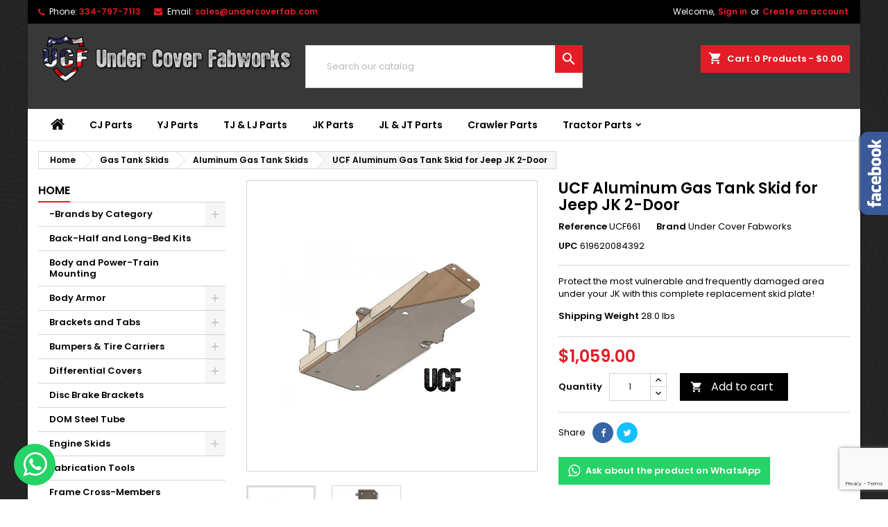

--- FILE ---
content_type: text/html; charset=utf-8
request_url: https://undercoverfab.com/aluminum-gas-tank-skids/510-ucf-aluminum-gas-tank-skid-for-jeep-jk-2-door.html
body_size: 17755
content:
<!doctype html>
<html lang="en">

  <head>
    
      
  <meta charset="utf-8">


  <meta http-equiv="x-ua-compatible" content="ie=edge">



  <link rel="canonical" href="https://undercoverfab.com/aluminum-gas-tank-skids/510-ucf-aluminum-gas-tank-skid-for-jeep-jk-2-door.html">

  <title>UCF Aluminum Gas Tank Skid for Jeep JK 2-Door</title>
  <meta name="description" content="Protect the most vulnerable and frequently damaged area under your JK with this complete replacement skid plate!">
  <meta name="keywords" content="">
        <link rel="canonical" href="https://undercoverfab.com/aluminum-gas-tank-skids/510-ucf-aluminum-gas-tank-skid-for-jeep-jk-2-door.html">
  


  <meta name="viewport" content="width=device-width, initial-scale=1">



  <link rel="icon" type="image/vnd.microsoft.icon" href="https://undercoverfab.com/img/favicon.ico?1573570044">
  <link rel="shortcut icon" type="image/x-icon" href="https://undercoverfab.com/img/favicon.ico?1573570044">



    <link rel="stylesheet" href="https://undercoverfab.com/themes/AngarTheme/assets/cache/theme-10c09b152.css" type="text/css" media="all">


<link rel="stylesheet" href="https://fonts.googleapis.com/css?family=Poppins:400,600&amp;subset=latin,latin-ext" type="text/css" media="all" />


  

  <script type="text/javascript">
        var access_point_action_url = "https:\/\/undercoverfab.com\/module\/wkupsshipping\/wkAccessPoint";
        var access_point_select_error = "Please select access point to proceed.";
        var foTheme = "AngarTheme";
        var hiRecaptchaSettings = {"psv":1.7,"siteKey":"6Lfs32cqAAAAABrhMBe4DHvkYnLC77TnJUGkpVsE","theme":"light","size":"invisible","version":3,"contact":false,"contactPosition":"bottomright","contactFormSelector":".contact-form form","contactFormPlaceholder":".contact-form .form-fields","contactFormButtonSelector":"[name=\"submitMessage\"]","registration":false,"registrationPosition":"bottomright","registrationFormSelector":"#customer-form","registrationFormButtonSelector":"[data-link-action=\"save-customer\"], [data-link-action=\"register-new-customer\"]","newsletter":true,"newsletterPosition":"bottomright","newsletterFormSelector":".block_newsletter form","newsletterFormPlaceholder":".block_newsletter form > div > div:first","newsletterFormButtonSelector":"[name=\"submitNewsletter\"]","login":false,"loginPosition":"bottomright","loginFormSelector":"#login-form","loginFormPlaceholder":"#login-form > div .forgot-password","loginFormButtonSelector":"#submit-login","passwordReset":false,"passwordResetPosition":"bottomright","passwordResetFormSelector":".forgotten-password","passwordResetFormPlaceholder":".forgotten-password .form-fields","passwordResetFormButtonSelector":".forgotten-password button[name=\"submit\"]","mailAlert":false,"mailAlertPosition":"bottomright","productComment":false,"productCommentPosition":"bottomright","validationUrl":"https:\/\/undercoverfab.com\/module\/hirecaptcha\/validate","verifictionUrl":"https:\/\/undercoverfab.com\/module\/hirecaptcha\/verification","key":"47e8def56a39d2f612a97edf2d604d29"};
        var loader = "\/modules\/wkupsshipping\/views\/img\/psloader.gif";
        var prestashop = {"cart":{"products":[],"totals":{"total":{"type":"total","label":"Total","amount":0,"value":"$0.00"},"total_including_tax":{"type":"total","label":"Total (tax incl.)","amount":0,"value":"$0.00"},"total_excluding_tax":{"type":"total","label":"Total (tax excl.)","amount":0,"value":"$0.00"}},"subtotals":{"products":{"type":"products","label":"Subtotal","amount":0,"value":"$0.00"},"discounts":null,"shipping":{"type":"shipping","label":"Shipping","amount":0,"value":""},"tax":{"type":"tax","label":"Taxes","amount":0,"value":"$0.00"}},"products_count":0,"summary_string":"0 items","vouchers":{"allowed":1,"added":[]},"discounts":[{"id_cart_rule":"6124","id_customer":"0","date_from":"2025-08-01 19:00:00","date_to":"2028-12-31 19:00:00","description":"15% Off UCF Branded Products","quantity":"873","quantity_per_user":"100","priority":"1","partial_use":"0","code":"UCF15OFF","minimum_amount":"1.000000","minimum_amount_tax":"0","minimum_amount_currency":"1","minimum_amount_shipping":"0","country_restriction":"0","carrier_restriction":"0","group_restriction":"1","cart_rule_restriction":"0","product_restriction":"1","shop_restriction":"0","free_shipping":"0","reduction_percent":"15.00","reduction_amount":"0.000000","reduction_tax":"0","reduction_currency":"1","reduction_product":"0","reduction_exclude_special":"0","gift_product":"0","gift_product_attribute":"0","highlight":"1","active":"1","date_add":"2025-11-01 19:23:34","date_upd":"2026-01-19 23:30:06","id_lang":"1","name":"15% Off Sale","quantity_for_user":100}],"minimalPurchase":0,"minimalPurchaseRequired":""},"currency":{"id":1,"name":"US Dollar","iso_code":"USD","iso_code_num":"840","sign":"$"},"customer":{"lastname":null,"firstname":null,"email":null,"birthday":null,"newsletter":null,"newsletter_date_add":null,"optin":null,"website":null,"company":null,"siret":null,"ape":null,"is_logged":false,"gender":{"type":null,"name":null},"addresses":[]},"language":{"name":"English (English)","iso_code":"en","locale":"en-US","language_code":"en-us","is_rtl":"0","date_format_lite":"m\/d\/Y","date_format_full":"m\/d\/Y H:i:s","id":1},"page":{"title":"","canonical":"https:\/\/undercoverfab.com\/aluminum-gas-tank-skids\/510-ucf-aluminum-gas-tank-skid-for-jeep-jk-2-door.html","meta":{"title":"UCF Aluminum Gas Tank Skid for Jeep JK 2-Door","description":"Protect the most vulnerable and frequently damaged area under your JK with this complete replacement skid plate!","keywords":"","robots":"index"},"page_name":"product","body_classes":{"lang-en":true,"lang-rtl":false,"country-US":true,"currency-USD":true,"layout-left-column":true,"page-product":true,"tax-display-disabled":true,"product-id-510":true,"product-UCF Aluminum Gas Tank Skid for Jeep JK 2-Door":true,"product-id-category-105":true,"product-id-manufacturer-3":true,"product-id-supplier-0":true,"product-available-for-order":true},"admin_notifications":[]},"shop":{"name":"Under Cover Fabworks","logo":"https:\/\/undercoverfab.com\/img\/under-cover-fabworks-logo-1573570044.jpg","stores_icon":"https:\/\/undercoverfab.com\/img\/logo_stores.png","favicon":"https:\/\/undercoverfab.com\/img\/favicon.ico"},"urls":{"base_url":"https:\/\/undercoverfab.com\/","current_url":"https:\/\/undercoverfab.com\/aluminum-gas-tank-skids\/510-ucf-aluminum-gas-tank-skid-for-jeep-jk-2-door.html","shop_domain_url":"https:\/\/undercoverfab.com","img_ps_url":"https:\/\/undercoverfab.com\/img\/","img_cat_url":"https:\/\/undercoverfab.com\/img\/c\/","img_lang_url":"https:\/\/undercoverfab.com\/img\/l\/","img_prod_url":"https:\/\/undercoverfab.com\/img\/p\/","img_manu_url":"https:\/\/undercoverfab.com\/img\/m\/","img_sup_url":"https:\/\/undercoverfab.com\/img\/su\/","img_ship_url":"https:\/\/undercoverfab.com\/img\/s\/","img_store_url":"https:\/\/undercoverfab.com\/img\/st\/","img_col_url":"https:\/\/undercoverfab.com\/img\/co\/","img_url":"https:\/\/undercoverfab.com\/themes\/AngarTheme\/assets\/img\/","css_url":"https:\/\/undercoverfab.com\/themes\/AngarTheme\/assets\/css\/","js_url":"https:\/\/undercoverfab.com\/themes\/AngarTheme\/assets\/js\/","pic_url":"https:\/\/undercoverfab.com\/upload\/","pages":{"address":"https:\/\/undercoverfab.com\/address","addresses":"https:\/\/undercoverfab.com\/addresses","authentication":"https:\/\/undercoverfab.com\/login","cart":"https:\/\/undercoverfab.com\/cart","category":"https:\/\/undercoverfab.com\/index.php?controller=category","cms":"https:\/\/undercoverfab.com\/index.php?controller=cms","contact":"https:\/\/undercoverfab.com\/contact-us","discount":"https:\/\/undercoverfab.com\/discount","guest_tracking":"https:\/\/undercoverfab.com\/guest-tracking","history":"https:\/\/undercoverfab.com\/order-history","identity":"https:\/\/undercoverfab.com\/identity","index":"https:\/\/undercoverfab.com\/","my_account":"https:\/\/undercoverfab.com\/my-account","order_confirmation":"https:\/\/undercoverfab.com\/order-confirmation","order_detail":"https:\/\/undercoverfab.com\/index.php?controller=order-detail","order_follow":"https:\/\/undercoverfab.com\/order-follow","order":"https:\/\/undercoverfab.com\/order","order_return":"https:\/\/undercoverfab.com\/index.php?controller=order-return","order_slip":"https:\/\/undercoverfab.com\/credit-slip","pagenotfound":"https:\/\/undercoverfab.com\/page-not-found","password":"https:\/\/undercoverfab.com\/password-recovery","pdf_invoice":"https:\/\/undercoverfab.com\/index.php?controller=pdf-invoice","pdf_order_return":"https:\/\/undercoverfab.com\/index.php?controller=pdf-order-return","pdf_order_slip":"https:\/\/undercoverfab.com\/index.php?controller=pdf-order-slip","prices_drop":"https:\/\/undercoverfab.com\/prices-drop","product":"https:\/\/undercoverfab.com\/index.php?controller=product","search":"https:\/\/undercoverfab.com\/search","sitemap":"https:\/\/undercoverfab.com\/sitemap","stores":"https:\/\/undercoverfab.com\/stores","supplier":"https:\/\/undercoverfab.com\/supplier","register":"https:\/\/undercoverfab.com\/login?create_account=1","order_login":"https:\/\/undercoverfab.com\/order?login=1"},"alternative_langs":[],"theme_assets":"\/themes\/AngarTheme\/assets\/","actions":{"logout":"https:\/\/undercoverfab.com\/?mylogout="},"no_picture_image":{"bySize":{"small_default":{"url":"https:\/\/undercoverfab.com\/img\/p\/en-default-small_default.jpg","width":98,"height":98},"cart_default":{"url":"https:\/\/undercoverfab.com\/img\/p\/en-default-cart_default.jpg","width":125,"height":125},"home_default":{"url":"https:\/\/undercoverfab.com\/img\/p\/en-default-home_default.jpg","width":259,"height":259},"medium_default":{"url":"https:\/\/undercoverfab.com\/img\/p\/en-default-medium_default.jpg","width":452,"height":452},"large_default":{"url":"https:\/\/undercoverfab.com\/img\/p\/en-default-large_default.jpg","width":800,"height":800}},"small":{"url":"https:\/\/undercoverfab.com\/img\/p\/en-default-small_default.jpg","width":98,"height":98},"medium":{"url":"https:\/\/undercoverfab.com\/img\/p\/en-default-home_default.jpg","width":259,"height":259},"large":{"url":"https:\/\/undercoverfab.com\/img\/p\/en-default-large_default.jpg","width":800,"height":800},"legend":""}},"configuration":{"display_taxes_label":false,"display_prices_tax_incl":false,"is_catalog":false,"show_prices":true,"opt_in":{"partner":false},"quantity_discount":{"type":"discount","label":"Unit discount"},"voucher_enabled":1,"return_enabled":0},"field_required":[],"breadcrumb":{"links":[{"title":"Home","url":"https:\/\/undercoverfab.com\/"},{"title":"Gas Tank Skids","url":"https:\/\/undercoverfab.com\/44-gas-tank-skids-"},{"title":"Aluminum Gas Tank Skids","url":"https:\/\/undercoverfab.com\/105-aluminum-gas-tank-skids"},{"title":"UCF Aluminum Gas Tank Skid for Jeep JK 2-Door","url":"https:\/\/undercoverfab.com\/aluminum-gas-tank-skids\/510-ucf-aluminum-gas-tank-skid-for-jeep-jk-2-door.html"}],"count":4},"link":{"protocol_link":"https:\/\/","protocol_content":"https:\/\/"},"time":1768980127,"static_token":"dba3f894917d32c9642ae9df3a0ef856","token":"54ad63b2b249097da7844531b2f9a8cf","debug":false};
        var psemailsubscription_subscription = "https:\/\/undercoverfab.com\/module\/ps_emailsubscription\/subscription";
      </script>



  <script type="text/javascript">
    var abandBaseFrontUrl = 'https://undercoverfab.com/module/ets_abandonedcart/ajax';
    var ETS_ABAND_USE_NOTIFY_REMINDER = 1;
</script>    <script src="https://www.google.com/recaptcha/api.js?onload=hirecaptchaOnloadCallback3&render=explicit&hl=en"></script>
<script type="text/javascript">
    
        var contactWidget;
        var authWidget;
        var newsletterWidget;
        var loginWidget;
        var passwordWidget;
        var mailalertWidget;
        var productcommentWidget;
        var hirecaptchaOnloadCallback = function() {
            if(hiRecaptchaSettings.contact) {
                var contactCaptchaCounter = 0;
                var contactCaptchaInterval = setInterval(function() {
                    contactCaptchaCounter++;
                    if ($('#hi_recaptcha_contact').length > 0) {
                        clearInterval(contactCaptchaInterval);

                        contactWidget = grecaptcha.render('hi_recaptcha_contact', {
                            sitekey: hiRecaptchaSettings.siteKey,
                            theme: hiRecaptchaSettings.theme,
                            size: hiRecaptchaSettings.size,
                            callback: hiRecaptcha.onSubmitContact,
                            badge: hiRecaptchaSettings.contactPosition
                        });
                    } else if (contactCaptchaCounter >= 20) {
                        // stop the loop after 20 attempts
                        clearInterval(contactCaptchaInterval);
                    }
                }, 200);
            }
            if (hiRecaptchaSettings.registration) {
                var authCaptchaCounter = 0;
                var authCaptchaInterval = setInterval(function() {
                    authCaptchaCounter++;
                    if ($('#hi_recaptcha_auth').length > 0) {
                        clearInterval(authCaptchaInterval);

                        authWidget = grecaptcha.render('hi_recaptcha_auth', {
                            sitekey: hiRecaptchaSettings.siteKey,
                            theme: hiRecaptchaSettings.theme,
                            size: hiRecaptchaSettings.size,
                            callback: hiRecaptcha.onSubmitRegistration,
                            badge: hiRecaptchaSettings.registrationPosition
                        });
                    } else if (authCaptchaInterval >= 20) {
                        // stop the loop after 20 attempts
                        clearInterval(authCaptchaInterval);
                    }
                }, 200);
            }
            if (hiRecaptchaSettings.newsletter) {
                var newsletterCaptchaCounter = 0;
                var newsletterCaptchaInterval = setInterval(function() {
                    newsletterCaptchaCounter++;

                    if ($('#hi_recaptcha_newsletter').length > 0) {
                        clearInterval(newsletterCaptchaInterval);

                        newsletterWidget = grecaptcha.render('hi_recaptcha_newsletter', {
                            sitekey: hiRecaptchaSettings.siteKey,
                            theme: hiRecaptchaSettings.theme,
                            size: hiRecaptchaSettings.size,
                            callback: hiRecaptcha.onSubmitNewsletter,
                            badge: hiRecaptchaSettings.newsletterPosition
                        });
                    } else if (newsletterCaptchaCounter >= 20) {
                        clearInterval(newsletterCaptchaInterval);
                    }
                }, 200);
            }
            if (hiRecaptchaSettings.login) {
                var loginCaptchaCounter = 0;
                var loginCaptchaInterval = setInterval(function() {
                    loginCaptchaCounter++;

                    if ($('#authentication #hi_recaptcha_login').length > 0) {
                        clearInterval(loginCaptchaInterval);

                        loginWidget = grecaptcha.render('hi_recaptcha_login', {
                            sitekey: hiRecaptchaSettings.siteKey,
                            theme: hiRecaptchaSettings.theme,
                            size: hiRecaptchaSettings.size,
                            callback: hiRecaptcha.onSubmitLogin,
                            badge: hiRecaptchaSettings.loginPosition
                        });
                    } else if (loginCaptchaCounter >= 20) {
                        clearInterval(loginCaptchaInterval);
                    }
                }, 200);
            }
            if (hiRecaptchaSettings.passwordReset) {
                var passwordCaptchaCounter = 0;
                var passwordCaptchaInterval = setInterval(function() {
                    passwordCaptchaCounter++;

                    if ($('#password #hi_recaptcha_password').length > 0) {
                        clearInterval(passwordCaptchaInterval);

                        passwordWidget = grecaptcha.render('hi_recaptcha_password', {
                            sitekey: hiRecaptchaSettings.siteKey,
                            theme: hiRecaptchaSettings.theme,
                            size: hiRecaptchaSettings.size,
                            callback: hiRecaptcha.onSubmitPassword,
                            badge: hiRecaptchaSettings.passwordResetPosition
                        });
                    } else if (passwordCaptchaCounter >= 20) {
                        clearInterval(passwordCaptchaInterval);
                    }
                }, 200);
                
            }
            if (hiRecaptchaSettings.mailAlert) {
                var mailalertCaptchaCounter = 0;
                var mailalertCaptchaInterval = setInterval(function() {
                    mailalertCaptchaCounter++;

                    if (($('.js-mailalert').length > 0 || $('#mailalert_link').length > 0) && $('#hi_recaptcha_mailalert').length > 0) {
                        clearInterval(mailalertCaptchaInterval);

                        if (hiRecaptchaSettings.version == 2 && hiRecaptchaSettings.size == 'invisible') {
                            mailalertWidget = grecaptcha.render('hi_recaptcha_mailalert', {
                                sitekey: hiRecaptchaSettings.siteKey,
                                theme: hiRecaptchaSettings.theme,
                                size: hiRecaptchaSettings.size,
                                callback: validateMailAlertForm,
                                badge: hiRecaptchaSettings.mailAlertPosition
                            });
                        } else {
                            mailalertWidget = grecaptcha.render('hi_recaptcha_mailalert', {
                                sitekey: hiRecaptchaSettings.siteKey,
                                theme: hiRecaptchaSettings.theme,
                                size: hiRecaptchaSettings.size,
                                badge: hiRecaptchaSettings.mailAlertPosition
                            });
                        }
                    } else if (mailalertCaptchaCounter >= 20) {
                        clearInterval(mailalertCaptchaInterval);
                    }
                }, 200);
            }
            if (hiRecaptchaSettings.productComment) {
                var commentCaptchaCounter = 0;
                var commentCaptchaInterval = setInterval(function() {
                    commentCaptchaCounter++;

                    if ($('#post-product-comment-form').length > 0 || $('#id_new_comment_form').length > 0) {
                        clearInterval(commentCaptchaInterval);

                        if (hiRecaptchaSettings.version == 2 && hiRecaptchaSettings.size == 'invisible') {
                            productcommentWidget = grecaptcha.render('hi_recaptcha_productcomment', {
                                sitekey: hiRecaptchaSettings.siteKey,
                                theme: hiRecaptchaSettings.theme,
                                size: hiRecaptchaSettings.size,
                                callback: validateProductcommentForm,
                                badge: hiRecaptchaSettings.productCommentPosition
                            });
                        } else {
                            productcommentWidget = grecaptcha.render('hi_recaptcha_productcomment', {
                                sitekey: hiRecaptchaSettings.siteKey,
                                theme: hiRecaptchaSettings.theme,
                                size: hiRecaptchaSettings.size,
                                badge: hiRecaptchaSettings.productCommentPosition
                            });
                        }
                    } else if (commentCaptchaCounter >= 20) {
                        clearInterval(commentCaptchaInterval);
                    }
                }, 200);
            }

            // init custom reCAPTCHA'
            grecaptcha.ready(function() {
                var $customReCaptchas = $('.hi-recaptcha-custom');
                if ($customReCaptchas.length > 0) {
                    $customReCaptchas.each(function(){
                        let $id = $(this).attr('id');
                        let idForm = $(this).attr('data-id-form');

                        window[idForm] = grecaptcha.render($id, {
                            sitekey: hiRecaptchaSettings.siteKey,
                            theme: hiRecaptchaSettings.theme,
                            size: hiRecaptchaSettings.size,
                            callback: hiRecaptcha.validateCustomForm(idForm),
                        });
                    });
                }
            });
        };

        var hirecaptchaOnloadCallback3 = function() {
            if(hiRecaptchaSettings.contact) {
                var contactCaptchaCounter = 0;
                var contactCaptchaInterval = setInterval(function() {
                    contactCaptchaCounter++;

                    if ($('#hi_recaptcha_contact').length > 0) {
                        clearInterval(contactCaptchaInterval);

                        contactWidget = grecaptcha.render('hi_recaptcha_contact', {
                            sitekey: hiRecaptchaSettings.siteKey,
                            theme: hiRecaptchaSettings.theme,
                            size: 'invisible',
                            badge: hiRecaptchaSettings.contactPosition
                        });
                    } else if (contactCaptchaCounter >= 20) {
                        clearInterval(contactCaptchaInterval);
                    }
                }, 200);
            }
            if (hiRecaptchaSettings.registration) {
                var authCaptchaCounter = 0;
                var authCaptchaInterval = setInterval(function() {
                    authCaptchaCounter++;

                    if ($('#hi_recaptcha_auth').length > 0) {
                        clearInterval(authCaptchaInterval);

                        authWidget = grecaptcha.render('hi_recaptcha_auth', {
                            sitekey: hiRecaptchaSettings.siteKey,
                            theme: hiRecaptchaSettings.theme,
                            size: 'invisible',
                            badge: hiRecaptchaSettings.registrationPosition
                        });
                    } else if (authCaptchaCounter >= 20) {
                        clearInterval(authCaptchaInterval);
                    }
                }, 200);
            }
            if (hiRecaptchaSettings.newsletter) {
                var newsletterCaptchaCounter = 0;
                var newsletterCaptchaInterval = setInterval(function() {
                    newsletterCaptchaCounter++;

                    if ($('#hi_recaptcha_newsletter').length > 0) {
                        clearInterval(newsletterCaptchaInterval);

                        newsletterWidget = grecaptcha.render('hi_recaptcha_newsletter', {
                            sitekey: hiRecaptchaSettings.siteKey,
                            theme: hiRecaptchaSettings.theme,
                            size: 'invisible',
                            badge: hiRecaptchaSettings.newsletterPosition
                        });
                    } else if (newsletterCaptchaCounter >= 20) {
                        clearInterval(newsletterCaptchaInterval);
                    }
                }, 200);
            }
            if (hiRecaptchaSettings.login) {
                var loginCaptchaCounter = 0;
                var loginCaptchaInterval = setInterval(function() {
                    loginCaptchaCounter++;

                    if ($('#authentication #hi_recaptcha_login').length > 0) {
                        clearInterval(loginCaptchaInterval);

                        loginWidget = grecaptcha.render('hi_recaptcha_login', {
                            sitekey: hiRecaptchaSettings.siteKey,
                            theme: hiRecaptchaSettings.theme,
                            size: 'invisible',
                            badge: hiRecaptchaSettings.loginPosition
                        });
                    } else if (loginCaptchaCounter >= 20) {
                        clearInterval(loginCaptchaInterval);
                    }
                }, 200);
            }
            if (hiRecaptchaSettings.passwordReset) {
                var passwordCaptchaCounter = 0;
                var passwordCaptchaInterval = setInterval(function() {
                    passwordCaptchaCounter++;

                    if ($('#password #hi_recaptcha_password').length > 0) {
                        clearInterval(passwordCaptchaInterval);

                        passwordWidget = grecaptcha.render('hi_recaptcha_password', {
                            sitekey: hiRecaptchaSettings.siteKey,
                            theme: hiRecaptchaSettings.theme,
                            size: 'invisible',
                            badge: hiRecaptchaSettings.passwordResetPosition
                        });
                    } else if (passwordCaptchaCounter >= 20) {
                        clearInterval(passwordCaptchaInterval);
                    }
                }, 200);
            }
            if (hiRecaptchaSettings.mailAlert) {
                var mailalertCaptchaCounter = 0;
                var mailalertCaptchaInterval = setInterval(function() {
                    mailalertCaptchaCounter++;

                    if ($('.js-mailalert').length > 0 || $('#mailalert_link').length > 0) {
                        clearInterval(mailalertCaptchaInterval);

                        mailalertWidget = grecaptcha.render('hi_recaptcha_mailalert', {
                            sitekey: hiRecaptchaSettings.siteKey,
                            theme: hiRecaptchaSettings.theme,
                            size: 'invisible',
                            badge: hiRecaptchaSettings.mailAlertPosition
                        });
                    } else if (mailalertCaptchaCounter >= 20) {
                        clearInterval(mailalertCaptchaInterval);
                    }
                }, 200);
            }
            if (hiRecaptchaSettings.productComment) {
                var commentCaptchaCounter = 0;
                var commentCaptchaInterval = setInterval(function() {
                    commentCaptchaCounter++;

                    if ($('#post-product-comment-form').length > 0 || $('#id_new_comment_form').length > 0) {
                        clearInterval(commentCaptchaInterval);

                        productcommentWidget = grecaptcha.render('hi_recaptcha_productcomment', {
                            sitekey: hiRecaptchaSettings.siteKey,
                            theme: hiRecaptchaSettings.theme,
                            size: 'invisible',
                            badge: hiRecaptchaSettings.productCommentPosition
                        });
                    } else if (commentCaptchaCounter >= 200) {
                        clearInterval(commentCaptchaInterval);
                    }
                }, 200);
            }
        };
    
</script>

<style>
body {
background-color: #ffffff;
font-family: "Poppins", Arial, Helvetica, sans-serif;
}

.products .product-miniature .product-title {
height: 32px;
}

.products .product-miniature .product-title a {
font-size: 14px;
line-height: 16px;
}

#content-wrapper .products .product-miniature .product-desc {
height: 36px;
}

@media (min-width: 991px) {
#home_categories ul li .cat-container {
min-height: 0px;
}
}

@media (min-width: 768px) {
a#_desktop_logo {
padding-top: 8px;
padding-bottom: 0px;
}
}

nav.header-nav {
background: #000000;
}

nav.header-nav,
.header_sep2 #contact-link span.shop-phone,
.header_sep2 #contact-link span.shop-phone.shop-tel,
.header_sep2 #contact-link span.shop-phone:last-child,
.header_sep2 .lang_currency_top,
.header_sep2 .lang_currency_top:last-child,
.header_sep2 #_desktop_currency_selector,
.header_sep2 #_desktop_language_selector,
.header_sep2 #_desktop_user_info {
border-color: #383838;
}

#contact-link,
#contact-link a,
.lang_currency_top span.lang_currency_text,
.lang_currency_top .dropdown i.expand-more,
nav.header-nav .user-info span,
nav.header-nav .user-info a.logout,
#languages-block-top div.current,
nav.header-nav a{
color: #ffffff;
}

#contact-link span.shop-phone strong,
#contact-link span.shop-phone strong a,
.lang_currency_top span.expand-more,
nav.header-nav .user-info a.account {
color: #e31d27;
}

#contact-link span.shop-phone i {
color: #e31d27;
}

.header-top {
background: #383838;
}

div#search_widget form button[type=submit] {
background: #e31d27;
color: #ffffff;
}

div#search_widget form button[type=submit]:hover {
background: #e31d27;
color: #ffffff;
}


#header div#_desktop_cart .blockcart .header {
background: #e31d27;
}

#header div#_desktop_cart .blockcart .header a.cart_link {
color: #ffffff;
}


#homepage-slider .bx-wrapper .bx-pager.bx-default-pager a:hover,
#homepage-slider .bx-wrapper .bx-pager.bx-default-pager a.active{
background: #e31d27;
}

div#rwd_menu {
background: #ffffff;
}

div#rwd_menu,
div#rwd_menu a {
color: #000000;
}

div#rwd_menu,
div#rwd_menu .rwd_menu_item,
div#rwd_menu .rwd_menu_item:first-child {
border-color: #e6e6e6;
}

div#rwd_menu .rwd_menu_item:hover,
div#rwd_menu .rwd_menu_item:focus,
div#rwd_menu .rwd_menu_item a:hover,
div#rwd_menu .rwd_menu_item a:focus {
color: #ffffff;
background: #e31d27;
}

#mobile_top_menu_wrapper2 .top-menu li a:hover,
.rwd_menu_open ul.user_info li a:hover {
background: #e31d27;
color: #ffffff;
}

#_desktop_top_menu{
background: #ffffff;
}

#_desktop_top_menu,
#_desktop_top_menu > ul > li,
.menu_sep1 #_desktop_top_menu > ul > li,
.menu_sep1 #_desktop_top_menu > ul > li:last-child,
.menu_sep2 #_desktop_top_menu,
.menu_sep2 #_desktop_top_menu > ul > li,
.menu_sep2 #_desktop_top_menu > ul > li:last-child,
.menu_sep3 #_desktop_top_menu,
.menu_sep4 #_desktop_top_menu,
.menu_sep5 #_desktop_top_menu,
.menu_sep6 #_desktop_top_menu {
border-color: #e6e6e6;
}

#_desktop_top_menu > ul > li > a {
color: #000000;
}

#_desktop_top_menu > ul > li:hover > a {
color: #ffffff;
background: #e31d27;
}

.submenu1 #_desktop_top_menu .popover.sub-menu ul.top-menu li a:hover {
background: #e31d27;
color: #ffffff;
}

#home_categories .homecat_title span {
border-color: #e31d27;
}

#home_categories ul li .homecat_name span {
background: #e31d27;
}

#home_categories ul li a.view_more {
background: #141414;
color: #ffffff;
border-color: #141414;
}

#home_categories ul li a.view_more:hover {
background: #e31d27;
color: #ffffff;
border-color: #e31d27;
}

.columns .text-uppercase a,
.columns .text-uppercase span,
.columns div#_desktop_cart .cart_index_title a,
#home_man_product .catprod_title a span {
border-color: #e31d27;
}

#index .tabs ul.nav-tabs li.nav-item a.active,
#index .tabs ul.nav-tabs li.nav-item a:hover,
.index_title a,
.index_title span {
border-color: #e31d27;
}

a.product-flags span.product-flag.new,
#home_cat_product a.product-flags span.product-flag.new,
#product #content .product-flags li,
#product #content .product-flags .product-flag.new {
background: #1b1a1b;
}

.products .product-miniature .product-title a,
#home_cat_product ul li .right-block .name_block a {
color: #292929;
}

.products .product-miniature span.price,
#home_cat_product ul li .product-price-and-shipping .price,
.ui-widget .search_right span.search_price {
color: #e31d27;
}

.button-container .add-to-cart:hover,
#subcart .cart-buttons .viewcart:hover {
background: #e31d27;
color: #ffffff;
border-color: #e31d27;
}

.button-container .add-to-cart,
.button-container .add-to-cart:disabled,
#subcart .cart-buttons .viewcart {
background: #1b1a1b;
color: #ffffff;
border-color: #1b1a1b;
}

#home_cat_product .catprod_title span {
border-color: #e31d27;
}

#home_man .man_title span {
border-color: #e31d27;
}

div#angarinfo_block .icon_cms {
color: #e31d27;
}

.footer-container {
background: #1b1a1b;
}

.footer-container,
.footer-container .h3,
.footer-container .links .title,
.row.social_footer {
border-color: #383838;
}

.footer-container .h3 span,
.footer-container .h3 a,
.footer-container .links .title span.h3,
.footer-container .links .title a.h3 {
border-color: #e31d27;
}

.footer-container,
.footer-container .h3,
.footer-container .links .title .h3,
.footer-container a,
.footer-container li a,
.footer-container .links ul>li a {
color: #ffffff;
}

.block_newsletter .btn-newsletter {
background: #e31d27;
color: #ffffff;
}

.block_newsletter .btn-newsletter:hover {
background: #e31d27;
color: #ffffff;
}

.footer-container .bottom-footer {
background: #000000;
border-color: #383838;
color: #ffffff;
}

.product-prices .current-price span.price {
color: #e31d27;
}

.product-add-to-cart button.btn.add-to-cart:hover {
background: #e31d27;
color: #ffffff;
border-color: #e31d27;
}

.product-add-to-cart button.btn.add-to-cart,
.product-add-to-cart button.btn.add-to-cart:disabled {
background: #000000;
color: #ffffff;
border-color: #000000;
}

#product .tabs ul.nav-tabs li.nav-item a.active,
#product .tabs ul.nav-tabs li.nav-item a:hover,
#product .index_title span,
.page-product-heading span {
border-color: #e31d27;
}

.btn-primary:hover {
background: #3aa04c;
color: #ffffff;
border-color: #196f28;
}

.btn-primary,
.btn-primary.disabled,
.btn-primary:disabled,
.btn-primary.disabled:hover {
background: #43b754;
color: #ffffff;
border-color: #399a49;
}

.btn-secondary:hover {
background: #eeeeee;
color: #000000;
border-color: #d8d8d8;
}

.btn-secondary,
.btn-secondary.disabled,
.btn-secondary:disabled,
.btn-secondary.disabled:hover {
background: #f6f6f6;
color: #000000;
border-color: #d8d8d8;
}

.form-control:focus, .input-group.focus {
border-color: #dbdbdb;;
outline-color: #dbdbdb;;
}

body .pagination .page-list .current a,
body .pagination .page-list a:hover,
body .pagination .page-list .current a.disabled,
body .pagination .page-list .current a.disabled:hover {
color: #e31d27;
}

.page-my-account #content .links a:hover i {
color: #e31d27;
}

#scroll_top {
background: #e31d27;
color: #ffffff;
}

#scroll_top:hover,
#scroll_top:focus {
background: #1b1a1b;
color: #ffffff;
}

</style><!-- MODULE Appicon -->
	<link rel="apple-touch-icon-precomposed" href="/apple-touch-icon.png">
	<link rel="apple-touch-icon" href="/apple-touch-icon.png">
	<link rel="icon" sizes="192x192" href="/apple-touch-icon-192x192.png">
	
	<link rel="apple-touch-icon-precomposed" sizes="192x192" href="/apple-touch-icon-192x192.png">
	<link rel="apple-touch-icon-precomposed" sizes="180x180" href="/apple-touch-icon-180x180.png">
	<link rel="apple-touch-icon-precomposed" sizes="152x152" href="/apple-touch-icon-152x152.png">
	<link rel="apple-touch-icon-precomposed" sizes="144x144" href="/apple-touch-icon-144x144.png">
	<link rel="apple-touch-icon-precomposed" sizes="120x120" href="/apple-touch-icon-120x120.png">
	<link rel="apple-touch-icon-precomposed" sizes="114x114" href="/apple-touch-icon-114x114.png">
	<link rel="apple-touch-icon-precomposed" sizes="96x96" href="/apple-touch-icon-96x96.png">
	<link rel="apple-touch-icon-precomposed" sizes="76x76" href="/apple-touch-icon-76x76.png">
	<link rel="apple-touch-icon-precomposed" sizes="72x72" href="/apple-touch-icon-72x72.png">
	<link rel="apple-touch-icon-precomposed" sizes="60x60" href="/apple-touch-icon-60x60.png">
	<link rel="apple-touch-icon-precomposed" sizes="57x57" href="/apple-touch-icon-57x57.png">
	<link rel="apple-touch-icon-precomposed" sizes="48x48" href="/apple-touch-icon-48x48.png">
	<link rel="apple-touch-icon-precomposed" sizes="36x36" href="/apple-touch-icon-36x36.png">
<!-- /MODULE Appicon -->
	<script type="text/javascript">
	   var nbProductCart = "0";
	   var favico_front_controller = "https://undercoverfab.com/module/faviconotification/FrontAjaxFaviconotification";
       var BgColor = "#ff0000";
       var TxtColor = "#ffffff";
	</script>





    
  <meta property="og:type" content="product">
  <meta property="og:url" content="https://undercoverfab.com/aluminum-gas-tank-skids/510-ucf-aluminum-gas-tank-skid-for-jeep-jk-2-door.html">
  <meta property="og:title" content="UCF Aluminum Gas Tank Skid for Jeep JK 2-Door">
  <meta property="og:site_name" content="Under Cover Fabworks">
  <meta property="og:description" content="Protect the most vulnerable and frequently damaged area under your JK with this complete replacement skid plate!">
  <meta property="og:image" content="https://undercoverfab.com/1785-large_default/ucf-aluminum-gas-tank-skid-for-jeep-jk-2-door.jpg">
    <meta property="product:pretax_price:amount" content="1059">
  <meta property="product:pretax_price:currency" content="USD">
  <meta property="product:price:amount" content="1059">
  <meta property="product:price:currency" content="USD">
      <meta property="product:weight:value" content="28.000000">
  <meta property="product:weight:units" content="lbs">
  
  </head>

  <body id="product" class="lang-en country-us currency-usd layout-left-column page-product tax-display-disabled product-id-510 product-ucf-aluminum-gas-tank-skid-for-jeep-jk-2-door product-id-category-105 product-id-manufacturer-3 product-id-supplier-0 product-available-for-order  ps_176
	texture10 #ffffff bg_attatchment_fixed bg_position_tl bg_repeat_xy bg_size_initial slider_position_column slider_controls_white banners_top2 banners_top_tablets2 banners_top_phones1 banners_bottom2 banners_bottom_tablets2 banners_bottom_phones1 submenu1 pl_1col_qty_5 pl_2col_qty_4 pl_3col_qty_3 pl_1col_qty_bigtablets_4 pl_2col_qty_bigtablets_3 pl_3col_qty_bigtablets_2 pl_1col_qty_tablets_3 pl_1col_qty_phones_1 home_tabs1 pl_border_type1 32 14 16 pl_button_icon_no pl_button_qty2 pl_desc_no pl_reviews_no pl_availability_no  hide_reference_no hide_reassurance_yes product_tabs1    menu_sep3 header_sep1 slider_full_width feat_cat_style3 feat_cat3 feat_cat_bigtablets2 feat_cat_tablets2 feat_cat_phones0 all_products_yes pl_colors_yes newsletter_info_yes stickycart_yes stickymenu_no homeicon_no pl_man_no product_hide_man_no  pl_ref_yes  mainfont_Poppins bg_white standard_carusele not_logged ">

    
      
    

    <main>
      
              

      <header id="header">
        
          


  <div class="header-banner">
    
  </div>



  <nav class="header-nav">
    <div class="container">
      <div class="row">
          <div class="col-md-12 col-xs-12">
            <div id="_desktop_contact_link">
  <div id="contact-link">

			<span class="shop-phone contact_link">
			<a href="https://undercoverfab.com/contact-us">Contact</a>
		</span>
	
			<span class="shop-phone shop-tel">
			<i class="fa fa-phone"></i>
			<span class="shop-phone_text">Phone:</span>
			<strong>334-797-7113</strong>
		</span>
	
			<span class="shop-phone shop-email">
			<i class="fa fa-envelope"></i>
			<span class="shop-phone_text">Email:</span>
			<strong><a href="&#109;&#97;&#105;&#108;&#116;&#111;&#58;%73%61%6c%65%73@%75%6e%64%65%72%63%6f%76%65%72%66%61%62.%63%6f%6d" >&#x73;&#x61;&#x6c;&#x65;&#x73;&#x40;&#x75;&#x6e;&#x64;&#x65;&#x72;&#x63;&#x6f;&#x76;&#x65;&#x72;&#x66;&#x61;&#x62;&#x2e;&#x63;&#x6f;&#x6d;</a></strong>
		</span>
	
  </div>
</div>


            <div id="_desktop_user_info">
  <div class="user-info">


	<ul class="user_info hidden-md-up">

		
			<li><a href="https://undercoverfab.com/my-account" title="Log in to your customer account" rel="nofollow">Sign in</a></li>
			<li><a href="https://undercoverfab.com/login?create_account=1" title="Log in to your customer account" rel="nofollow">Create an account</a></li>

		
	</ul>


	<div class="hidden-sm-down">
		<span class="welcome">Welcome,</span>
					<a class="account" href="https://undercoverfab.com/my-account" title="Log in to your customer account" rel="nofollow">Sign in</a>

			<span class="or">or</span>

			<a class="account" href="https://undercoverfab.com/login?create_account=1" title="Log in to your customer account" rel="nofollow">Create an account</a>
			</div>


  </div>
</div>
          </div>
      </div>
    </div>
  </nav>



  <div class="header-top">
    <div class="container">
	  <div class="row">
		<a href="https://undercoverfab.com/" class="col-md-4 hidden-sm-down2" id="_desktop_logo">
			<img class="logo img-responsive" src="https://undercoverfab.com/img/under-cover-fabworks-logo-1573570044.jpg" alt="Under Cover Fabworks">
		</a>
		
<div id="_desktop_cart">

	<div class="cart_top">

		<div class="blockcart cart-preview inactive" data-refresh-url="//undercoverfab.com/module/ps_shoppingcart/ajax">
			<div class="header">
			
				<div class="cart_index_title">
					<a class="cart_link" rel="nofollow" href="//undercoverfab.com/cart?action=show">
						<i class="material-icons shopping-cart">shopping_cart</i>
						<span class="hidden-sm-down cart_title">Cart:</span>
						<span class="cart-products-count">
							0<span> Products - $0.00</span>
						</span>
					</a>
				</div>


				<div id="subcart">

					<ul class="cart_products">

											<li>There are no more items in your cart</li>
					
										</ul>

					<ul class="cart-subtotals">

				
						<li>
							<span class="text">Shipping</span>
							<span class="value"></span>
							<span class="clearfix"></span>
						</li>

						<li>
							<span class="text">Total</span>
							<span class="value">$0.00</span>
							<span class="clearfix"></span>
						</li>

					</ul>

					<div class="cart-buttons">
						<a class="btn btn-primary viewcart" href="//undercoverfab.com/cart?action=show">Check Out <i class="material-icons">&#xE315;</i></a>
											</div>

				</div>

			</div>
		</div>

	</div>

</div>


<!-- Block search module TOP -->
<div id="_desktop_search_widget" class="col-lg-4 col-md-4 col-sm-12 search-widget hidden-sm-down ">
	<div id="search_widget" data-search-controller-url="//undercoverfab.com/search">
		<form method="get" action="//undercoverfab.com/search">
			<input type="hidden" name="controller" value="search">
			<input type="text" name="s" value="" placeholder="Search our catalog" aria-label="Search">
			<button type="submit">
				<i class="material-icons search">&#xE8B6;</i>
				<span class="hidden-xl-down">Search</span>
			</button>
		</form>
	</div>
</div>
<!-- /Block search module TOP -->

		<div class="clearfix"></div>
	  </div>
    </div>

	<div id="rwd_menu" class="hidden-md-up">
		<div class="container">
			<div id="menu-icon2" class="rwd_menu_item"><i class="material-icons d-inline">&#xE5D2;</i></div>
			<div id="search-icon" class="rwd_menu_item"><i class="material-icons search">&#xE8B6;</i></div>
			<div id="user-icon" class="rwd_menu_item"><i class="material-icons logged">&#xE7FF;</i></div>
			<div id="_mobile_cart" class="rwd_menu_item"></div>
		</div>
		<div class="clearfix"></div>
	</div>

	<div class="container">
		<div id="mobile_top_menu_wrapper2" class="rwd_menu_open hidden-md-up" style="display:none;">
			<div class="js-top-menu mobile" id="_mobile_top_menu"></div>
		</div>

		<div id="mobile_search_wrapper" class="rwd_menu_open hidden-md-up" style="display:none;">
			<div id="_mobile_search_widget"></div>
		</div>

		<div id="mobile_user_wrapper" class="rwd_menu_open hidden-md-up" style="display:none;">
			<div id="_mobile_user_info"></div>
		</div>
	</div>
  </div>
  

<div class="menu js-top-menu position-static hidden-sm-down" id="_desktop_top_menu">
    
          <ul class="top-menu container" id="top-menu" data-depth="0">

					<li class="home_icon"><a href="https://undercoverfab.com/"><i class="icon-home"></i><span>Home</span></a></li>
		
                    <li class="category" id="category-101">
                          <a
                class="dropdown-item"
                href="https://undercoverfab.com/101-cj-parts" data-depth="0"
                              >
                                CJ Parts
              </a>
                          </li>
                    <li class="category" id="category-99">
                          <a
                class="dropdown-item"
                href="https://undercoverfab.com/99-yj-parts" data-depth="0"
                              >
                                YJ Parts
              </a>
                          </li>
                    <li class="category" id="category-98">
                          <a
                class="dropdown-item"
                href="https://undercoverfab.com/98-tj-lj-parts" data-depth="0"
                              >
                                TJ &amp; LJ Parts
              </a>
                          </li>
                    <li class="category" id="category-100">
                          <a
                class="dropdown-item"
                href="https://undercoverfab.com/100-jk-parts" data-depth="0"
                              >
                                JK Parts
              </a>
                          </li>
                    <li class="category" id="category-102">
                          <a
                class="dropdown-item"
                href="https://undercoverfab.com/102-jl-jt-parts" data-depth="0"
                              >
                                JL &amp; JT Parts
              </a>
                          </li>
                    <li class="category" id="category-104">
                          <a
                class="dropdown-item"
                href="https://undercoverfab.com/104-crawler-parts" data-depth="0"
                              >
                                Crawler Parts
              </a>
                          </li>
                    <li class="category" id="category-110">
                          <a
                class="dropdown-item sf-with-ul"
                href="https://undercoverfab.com/110-tractor-parts" data-depth="0"
                              >
                                                                      <span class="float-xs-right hidden-md-up">
                    <span data-target="#top_sub_menu_57790" data-toggle="collapse" class="navbar-toggler collapse-icons">
                      <i class="material-icons add">&#xE313;</i>
                      <i class="material-icons remove">&#xE316;</i>
                    </span>
                  </span>
                                Tractor Parts
              </a>
                            <div  class="popover sub-menu js-sub-menu collapse" id="top_sub_menu_57790">
                
          <ul class="top-menu container"  data-depth="1">

		
                    <li class="category" id="category-112">
                          <a
                class="dropdown-item dropdown-submenu"
                href="https://undercoverfab.com/112-john-deere-parts" data-depth="1"
                              >
                                John Deere Parts
              </a>
                          </li>
                    <li class="category" id="category-111">
                          <a
                class="dropdown-item dropdown-submenu"
                href="https://undercoverfab.com/111-kubota-parts" data-depth="1"
                              >
                                Kubota Parts
              </a>
                          </li>
              </ul>
    
              </div>
                          </li>
              </ul>
    
    <div class="clearfix"></div>
</div>


        
      </header>

      
        
<aside id="notifications">
  <div class="container">
    
    
    
      </div>
</aside>
      

            
      <section id="wrapper">
        
        <div class="container">
			
			
			<div class="row">
			  
				<nav data-depth="4" class="breadcrumb hidden-sm-down">
  <ol itemscope itemtype="http://schema.org/BreadcrumbList">
          
        <li itemprop="itemListElement" itemscope itemtype="http://schema.org/ListItem">
          <a itemprop="item" href="https://undercoverfab.com/">
            <span itemprop="name">Home</span>
          </a>
          <meta itemprop="position" content="1">
        </li>
      
          
        <li itemprop="itemListElement" itemscope itemtype="http://schema.org/ListItem">
          <a itemprop="item" href="https://undercoverfab.com/44-gas-tank-skids-">
            <span itemprop="name">Gas Tank Skids</span>
          </a>
          <meta itemprop="position" content="2">
        </li>
      
          
        <li itemprop="itemListElement" itemscope itemtype="http://schema.org/ListItem">
          <a itemprop="item" href="https://undercoverfab.com/105-aluminum-gas-tank-skids">
            <span itemprop="name">Aluminum Gas Tank Skids</span>
          </a>
          <meta itemprop="position" content="3">
        </li>
      
          
        <li itemprop="itemListElement" itemscope itemtype="http://schema.org/ListItem">
          <a itemprop="item" href="https://undercoverfab.com/aluminum-gas-tank-skids/510-ucf-aluminum-gas-tank-skid-for-jeep-jk-2-door.html">
            <span itemprop="name">UCF Aluminum Gas Tank Skid for Jeep JK 2-Door</span>
          </a>
          <meta itemprop="position" content="4">
        </li>
      
      </ol>
</nav>
			  

			  
				<div id="left-column" class="columns col-xs-12 col-sm-4 col-md-3">
				  				  



<div class="block-categories block">
		<div class="h6 text-uppercase facet-label">
		<a href="https://undercoverfab.com/2-home" title="Categories">Home</a>
	</div>

    <div class="block_content">
		<ul class="tree dhtml">
			
  <li><a href="https://undercoverfab.com/68--brands-by-category" >-Brands by Category</a><ul>
  <li><a href="https://undercoverfab.com/64-jks-manufacturing" >JKS Manufacturing</a></li><li><a href="https://undercoverfab.com/61-novak-conversions" >Novak Conversions</a></li><li><a href="https://undercoverfab.com/66-off-road-innovations" >Off-Road Innovations</a></li><li><a href="https://undercoverfab.com/71-summit-machine" >Summit Machine</a><ul>
  <li><a href="https://undercoverfab.com/95-seat-belt-bungs" >Seat Belt Bungs</a></li><li><a href="https://undercoverfab.com/97-tube-adapters-bungs" >Tube Adapters (Bungs)</a></li></ul></li></ul></li><li><a href="https://undercoverfab.com/10-back-half-and-long-bed-kits-" >Back-Half and Long-Bed Kits</a></li><li><a href="https://undercoverfab.com/11-body-and-power-train-mounting" >Body and Power-Train Mounting</a></li><li><a href="https://undercoverfab.com/12-body-armor" >Body Armor</a><ul>
  <li><a href="https://undercoverfab.com/21-corner-guards" >Corner Guards</a></li><li><a href="https://undercoverfab.com/22-fender-flaresdeletes" >Fender Flares/Deletes</a></li><li><a href="https://undercoverfab.com/23-misc-armor-" >Misc. Armor</a></li><li><a href="https://undercoverfab.com/24-rocker-guards" >Rocker Guards</a></li><li><a href="https://undercoverfab.com/26-tube-fenders-" >Tube Fenders</a></li></ul></li><li><a href="https://undercoverfab.com/13-brackets-and-tabs-" >Brackets and Tabs</a><ul>
  <li><a href="https://undercoverfab.com/14-leaf-spring-suspension" >Leaf Spring Suspension</a></li><li><a href="https://undercoverfab.com/27-led-light-brackets" >LED Light Brackets</a></li><li><a href="https://undercoverfab.com/28-link-suspension-brackets" >Link Suspension Brackets</a></li><li><a href="https://undercoverfab.com/29-misc-brackets-" >Misc. Brackets</a></li><li><a href="https://undercoverfab.com/30-roll-cage-brackets" >Roll-Cage Brackets</a><ul>
  <li><a href="https://undercoverfab.com/31-jeep-jk-roll-cage-brackets-" >Jeep JK Roll Cage Brackets</a></li><li><a href="https://undercoverfab.com/113-jeep-jl-roll-cage-brackets-" >Jeep JL Roll Cage Brackets</a></li><li><a href="https://undercoverfab.com/32-jeep-tj-roll-cage-brackets" >Jeep TJ Roll Cage Brackets</a></li></ul></li><li><a href="https://undercoverfab.com/33-tjjk-axle-swap-kits-" >TJ/JK Axle Swap Kits</a></li></ul></li><li><a href="https://undercoverfab.com/15-bumpers-tire-carriers" >Bumpers &amp; Tire Carriers</a><ul>
  <li><a href="https://undercoverfab.com/34-jeep-jk-07-18" >Jeep JK (&#039;07-&#039;18)</a></li><li><a href="https://undercoverfab.com/109-jeep-jl-jt-18-present" >Jeep JL &amp; JT (&#039;18-Present)</a></li><li><a href="https://undercoverfab.com/35-jeep-tj-lj-97-06" >Jeep TJ &amp; LJ (&#039;97-&#039;06)</a></li><li><a href="https://undercoverfab.com/37-jeep-yj-87-95" >Jeep YJ (&#039;87-&#039;95)</a></li></ul></li><li><a href="https://undercoverfab.com/16-differential-covers" >Differential Covers</a><ul>
  <li><a href="https://undercoverfab.com/17-complete-covers" >Complete Covers</a></li><li><a href="https://undercoverfab.com/18-diy-covers-not-welded" >DIY Covers (Not Welded)</a></li></ul></li><li><a href="https://undercoverfab.com/38-disc-brake-brackets" >Disc Brake Brackets</a></li><li><a href="https://undercoverfab.com/46-dom-steel-tube" >DOM Steel Tube</a></li><li><a href="https://undercoverfab.com/39-engine-skids-" >Engine Skids</a><ul>
  <li><a href="https://undercoverfab.com/40-aluminum-engine-skids" >Aluminum Engine Skids</a></li><li><a href="https://undercoverfab.com/41-carbon-steel-engine-skids-" >Carbon Steel Engine Skids</a></li></ul></li><li><a href="https://undercoverfab.com/42-fabrication-tools" >Fabrication Tools</a></li><li><a href="https://undercoverfab.com/43-frame-cross-members" >Frame Cross-Members</a></li><li><a href="https://undercoverfab.com/44-gas-tank-skids-" >Gas Tank Skids</a><ul>
  <li><a href="https://undercoverfab.com/105-aluminum-gas-tank-skids" class="selected">Aluminum Gas Tank Skids</a></li><li><a href="https://undercoverfab.com/106-steel-gas-tank-skids" >Steel Gas Tank Skids</a></li></ul></li><li><a href="https://undercoverfab.com/45-roll-cages" >Roll Cages</a></li><li><a href="https://undercoverfab.com/110-tractor-parts" >Tractor Parts</a><ul>
  <li><a href="https://undercoverfab.com/112-john-deere-parts" >John Deere Parts</a></li><li><a href="https://undercoverfab.com/111-kubota-parts" >Kubota Parts</a></li></ul></li><li><a href="https://undercoverfab.com/25-trail-doors" >Trail Doors</a></li><li><a href="https://undercoverfab.com/49-transfer-case-skids-" >Transfer Case Skids</a><ul>
  <li><a href="https://undercoverfab.com/51-aluminum-transfer-case-skids-" >Aluminum Transfer Case Skids</a><ul>
  <li><a href="https://undercoverfab.com/53-extra-clearance-skids" >Extra-Clearance Skids</a></li><li><a href="https://undercoverfab.com/54-no-body-lift-needed-skids" >No Body-Lift Needed Skids</a></li><li><a href="https://undercoverfab.com/52-ultra-high-clearance-skids" >Ultra High-Clearance Skids</a></li></ul></li><li><a href="https://undercoverfab.com/50-steel-transfer-case-skids" >Steel Transfer Case Skids</a><ul>
  <li><a href="https://undercoverfab.com/56-extra-clearance-skids" >Extra-Clearance Skids</a></li><li><a href="https://undercoverfab.com/57-no-body-lift-needed-skids-" >No Body-Lift Needed Skids</a></li><li><a href="https://undercoverfab.com/55-ultra-high-clearance-skids" >Ultra High-Clearance Skids</a></li></ul></li></ul></li><li><a href="https://undercoverfab.com/47-truss-systems-" >Truss Systems</a></li><li><a href="https://undercoverfab.com/48-ucf-gift-cards-" >UCF Gift Cards</a></li><li><a href="https://undercoverfab.com/20-ucf-stickers-apparel" >UCF Stickers &amp; Apparel</a></li><li><a href="https://undercoverfab.com/19-winch-plates-" >Winch Plates</a><ul>
  <li><a href="https://undercoverfab.com/108-aluminum-winch-plates" >Aluminum Winch Plates</a></li><li><a href="https://undercoverfab.com/107-carbon-steel-winch-plates" >Carbon Steel Winch Plates</a></li></ul></li>
		</ul>
	</div>

</div><div id="angarbanners_left" class="angarbanners">
	<ul class="clearfix row">
	


	<li class="block">

		<p class="h6 text-uppercase "><span>Banner</span></p>
		
		<div class="block_content">
			
									<img src="https://undercoverfab.com/modules/angarbanners/views/img/banner-img5.jpg" class="item-img img-responsive" title="" alt="" width="100%" height="100%"/>
				
				
					</div>

	</li>



		</ul>
</div>


				  					
				  				</div>
			  

			  
  <div id="content-wrapper" class="left-column col-xs-12 col-sm-8 col-md-9">
    
    

  <section id="main" itemscope itemtype="https://schema.org/Product">
    <meta itemprop="url" content="https://undercoverfab.com/aluminum-gas-tank-skids/510-ucf-aluminum-gas-tank-skid-for-jeep-jk-2-door.html">

    <div class="row product_container">
      <div class="col-md-6 product_left">
        
          <section class="page-content" id="content">
            
              
                <ul class="product-flags">
				                                  </ul>
              

              
                

<div class="images-container">
  
    <div class="product-cover">
	  	  	    <img class="js-qv-product-cover" src="https://undercoverfab.com/1785-large_default/ucf-aluminum-gas-tank-skid-for-jeep-jk-2-door.jpg" alt="" title="" style="width:100%;" itemprop="image">
	        <div class="layer hidden-sm-down" data-toggle="modal" data-target="#product-modal">
        <i class="material-icons zoom-in">&#xE8FF;</i>
      </div>
    </div>
  

  
    <div id="thumb_box" class="js-qv-mask mask thumb_left ">
      <ul class="product-images js-qv-product-images">
                  <li class="thumb-container">
            <img
              class="thumb js-thumb  selected "
              data-image-medium-src="https://undercoverfab.com/1785-medium_default/ucf-aluminum-gas-tank-skid-for-jeep-jk-2-door.jpg"
              data-image-large-src="https://undercoverfab.com/1785-large_default/ucf-aluminum-gas-tank-skid-for-jeep-jk-2-door.jpg"
              src="https://undercoverfab.com/1785-home_default/ucf-aluminum-gas-tank-skid-for-jeep-jk-2-door.jpg"
              alt=""
              title=""
              width="100"
              itemprop="image"
            >
          </li>
                  <li class="thumb-container">
            <img
              class="thumb js-thumb "
              data-image-medium-src="https://undercoverfab.com/1786-medium_default/ucf-aluminum-gas-tank-skid-for-jeep-jk-2-door.jpg"
              data-image-large-src="https://undercoverfab.com/1786-large_default/ucf-aluminum-gas-tank-skid-for-jeep-jk-2-door.jpg"
              src="https://undercoverfab.com/1786-home_default/ucf-aluminum-gas-tank-skid-for-jeep-jk-2-door.jpg"
              alt=""
              title=""
              width="100"
              itemprop="image"
            >
          </li>
              </ul>
    </div>
  
</div>

              
              <div class="scroll-box-arrows hide_arrow">
                <i class="material-icons left">&#xE314;</i>
                <i class="material-icons right">&#xE315;</i>
              </div>

            
          </section>
        
        </div>
        <div class="col-md-6 product_right">
          
            
              <h1 class="product_name" itemprop="name">UCF Aluminum Gas Tank Skid for Jeep JK 2-Door</h1>
            
          

          
            	<div class="product-reference_top product-reference">
	  <label class="label">Reference </label>
	  <span>UCF661</span>
	</div>
          
		  		  			<div id="product_manufacturer" itemprop="brand" itemscope itemtype="http://schema.org/Brand">
			  <label class="label">Brand </label>
			  <a class="editable" itemprop="url" href="https://undercoverfab.com/brand/3-under-cover-fabworks" title="Under Cover Fabworks"><span itemprop="name">Under Cover Fabworks</span></a>
			</div>
		  
                  <p id="product_upc">
    <label><b>UPC</b> </label>
    <span  content="619620084392">619620084392</span>
</p>            		  

          <div class="product-information">
            
			              <div id="product-description-short-510" class="product_desc" itemprop="description"><p>Protect the most vulnerable and frequently damaged area under your JK with this complete replacement skid plate!</p></div>
			            <div class="product_weight">
<b>Shipping Weight</b>&nbsp28.0
lbs
</div>



            
            <div class="product-actions">
              
                <form action="https://undercoverfab.com/cart" method="post" id="add-to-cart-or-refresh">
                  <input type="hidden" name="token" value="dba3f894917d32c9642ae9df3a0ef856">
                  <input type="hidden" name="id_product" value="510" id="product_page_product_id">
                  <input type="hidden" name="id_customization" value="0" id="product_customization_id">

                  
                    <div class="product-variants">
  </div>
                  

                  
                                      

                  
                    <section class="product-discounts">
  </section>
                  

                  
                    

  <div class="product-prices">
    
          

    
      <div
        class="product-price h5 "
        itemprop="offers"
        itemscope
        itemtype="https://schema.org/Offer"
      >
		<meta itemprop="url" content="https://undercoverfab.com/aluminum-gas-tank-skids/510-ucf-aluminum-gas-tank-skid-for-jeep-jk-2-door.html">
        <link itemprop="availability" href="https://schema.org/InStock"/>
        <meta itemprop="priceCurrency" content="USD">

        <div class="current-price">
          <span class="price" itemprop="price" content="1059">$1,059.00</span> 
                  </div>

        
                  
      </div>
    

    
          

    
          

    
          

    

    <div class="tax-shipping-delivery-label">

	  <span class="price_tax_label">
      	  </span>

      
      

	                    	
    </div>

	<div class="clearfix"></div> 
  </div>

                  

                  
                    <div class="product-add-to-cart">
      
      <div class="product-quantity clearfix">
        <span class="control-label">Quantity</span>         <div class="qty">
          <input
            type="text"
            name="qty"
            id="quantity_wanted"
            value="1"
            class="input-group"
            min="1"
            aria-label="Quantity"
          >
        </div>

        <div class="add">
          <button
            class="btn btn-primary add-to-cart"
            data-button-action="add-to-cart"
            type="submit"
                      >
            <i class="material-icons shopping-cart">&#xE547;</i>
            Add to cart
          </button>
        </div>
      </div>
    

    
      <span id="product-availability">
              </span>
    
    
    
      <p class="product-minimal-quantity">
              </p>
    
  </div>
                  

                  
                    <div class="product-additional-info">
  


      <div class="social-sharing block-social">
      <span>Share</span>
      <ul>
                  <li class="facebook"><a href="https://www.facebook.com/sharer.php?u=https%3A%2F%2Fundercoverfab.com%2Faluminum-gas-tank-skids%2F510-ucf-aluminum-gas-tank-skid-for-jeep-jk-2-door.html" title="Share" target="_blank"><span>Share</span></a></li>
                  <li class="twitter"><a href="https://twitter.com/intent/tweet?text=UCF+Aluminum+Gas+Tank+Skid+for+Jeep+JK+2-Door https%3A%2F%2Fundercoverfab.com%2Faluminum-gas-tank-skids%2F510-ucf-aluminum-gas-tank-skid-for-jeep-jk-2-door.html" title="Tweet" target="_blank"><span>Tweet</span></a></li>
              </ul>
    </div>
  
			<a class="whatsapp_button" href="https://wa.me/3347977113?text=Hello, I have a question about this product: https://undercoverfab.com/aluminum-gas-tank-skids/510-ucf-aluminum-gas-tank-skid-for-jeep-jk-2-door.html" target="_blank" title="Contact us on WhatsApp">
			<i class="fa fa-whatsapp"></i><span>Ask about the product on WhatsApp</span>
		</a>
	
</div>
                  

                  
                    <input class="product-refresh ps-hidden-by-js" name="refresh" type="submit" value="Refresh">
                  
                </form>
              

            </div>

            
              
            

        </div>
      </div>
    </div>







            
              <div class="tabs">
                <ul class="nav nav-tabs" role="tablist">
                                      <li class="nav-item desc_tab">
                       <a
                         class="nav-link active"
                         data-toggle="tab"
                         href="#description"
                         role="tab"
                         aria-controls="description"
                          aria-selected="true">Description</a>
                    </li>
                                    <li class="nav-item product_details_tab">
                    <a
                      class="nav-link"
                      data-toggle="tab"
                      href="#product-details"
                      role="tab"
                      aria-controls="product-details"
                      >Product Details</a>
                  </li>
                                    
								

                </ul>




                <div class="tab-content" id="tab-content">
                 <div class="tab-pane fade in active" id="description" role="tabpanel">
                   
					 <div class="h5 text-uppercase index_title"><span>Description</span></div>                     <div class="product-description"><p>The UCF Aluminum Gas Tank Skid for Jeep JK 2-Door is a complete heavy-duty replacement skid plate for your 2007-2018 JK 2-Door model.  It is fabricated from 3/16" 6061-T6 aluminum plate on a CNC laser cutter.  It is then formed with large radius tooling to help aid in sliding off obstacles and help prevent material gouging.  We TIG and MIG weld all the pieces together in the shop using the tab and slot method of fixturing the parts in the correct location.  This skid plate weighs 28 lbs.  This skid is shipped bare of any finish.</p></div>
                   
                 </div>

                 
                   
<div class="tab-pane fade"
     id="product-details"
     data-product="{&quot;id_shop_default&quot;:&quot;1&quot;,&quot;id_manufacturer&quot;:&quot;3&quot;,&quot;id_supplier&quot;:&quot;0&quot;,&quot;reference&quot;:&quot;UCF661&quot;,&quot;is_virtual&quot;:&quot;0&quot;,&quot;delivery_in_stock&quot;:&quot;&quot;,&quot;delivery_out_stock&quot;:&quot;&quot;,&quot;id_category_default&quot;:&quot;105&quot;,&quot;on_sale&quot;:&quot;0&quot;,&quot;online_only&quot;:&quot;0&quot;,&quot;ecotax&quot;:0,&quot;minimal_quantity&quot;:&quot;1&quot;,&quot;low_stock_threshold&quot;:null,&quot;low_stock_alert&quot;:&quot;0&quot;,&quot;price&quot;:&quot;$1,059.00&quot;,&quot;unity&quot;:&quot;&quot;,&quot;unit_price_ratio&quot;:&quot;0.000000&quot;,&quot;additional_shipping_cost&quot;:&quot;0.000000&quot;,&quot;customizable&quot;:&quot;0&quot;,&quot;text_fields&quot;:&quot;0&quot;,&quot;uploadable_files&quot;:&quot;0&quot;,&quot;redirect_type&quot;:&quot;301-category&quot;,&quot;id_type_redirected&quot;:&quot;0&quot;,&quot;available_for_order&quot;:&quot;1&quot;,&quot;available_date&quot;:&quot;0000-00-00&quot;,&quot;show_condition&quot;:&quot;0&quot;,&quot;condition&quot;:&quot;new&quot;,&quot;show_price&quot;:&quot;1&quot;,&quot;indexed&quot;:&quot;1&quot;,&quot;visibility&quot;:&quot;both&quot;,&quot;cache_default_attribute&quot;:&quot;0&quot;,&quot;advanced_stock_management&quot;:&quot;0&quot;,&quot;date_add&quot;:&quot;2022-07-19 11:02:24&quot;,&quot;date_upd&quot;:&quot;2024-01-10 12:34:57&quot;,&quot;pack_stock_type&quot;:&quot;0&quot;,&quot;meta_description&quot;:&quot;&quot;,&quot;meta_keywords&quot;:&quot;&quot;,&quot;meta_title&quot;:&quot;&quot;,&quot;link_rewrite&quot;:&quot;ucf-aluminum-gas-tank-skid-for-jeep-jk-2-door&quot;,&quot;name&quot;:&quot;UCF Aluminum Gas Tank Skid for Jeep JK 2-Door&quot;,&quot;description&quot;:&quot;&lt;p&gt;The UCF Aluminum Gas Tank Skid for Jeep JK 2-Door is a complete heavy-duty replacement skid plate for your 2007-2018 JK 2-Door model.\u00a0 It is fabricated from 3\/16\&quot; 6061-T6 aluminum plate on a CNC laser cutter.\u00a0 It is then formed with large radius tooling to help aid in sliding off obstacles and help prevent material gouging.\u00a0 We TIG and MIG weld all the pieces together in the shop using the tab and slot method of fixturing the parts in the correct location.\u00a0 This skid plate weighs 28 lbs.\u00a0 This skid is shipped bare of any finish.&lt;\/p&gt;&quot;,&quot;description_short&quot;:&quot;&lt;p&gt;Protect the most vulnerable and frequently damaged area under your JK with this complete replacement skid plate!&lt;\/p&gt;&quot;,&quot;available_now&quot;:&quot;&quot;,&quot;available_later&quot;:&quot;&quot;,&quot;id&quot;:510,&quot;id_product&quot;:510,&quot;out_of_stock&quot;:0,&quot;new&quot;:0,&quot;id_product_attribute&quot;:&quot;0&quot;,&quot;quantity_wanted&quot;:1,&quot;extraContent&quot;:[],&quot;allow_oosp&quot;:true,&quot;category&quot;:&quot;aluminum-gas-tank-skids&quot;,&quot;category_name&quot;:&quot;Aluminum Gas Tank Skids&quot;,&quot;link&quot;:&quot;https:\/\/undercoverfab.com\/aluminum-gas-tank-skids\/510-ucf-aluminum-gas-tank-skid-for-jeep-jk-2-door.html&quot;,&quot;attribute_price&quot;:0,&quot;price_tax_exc&quot;:1059,&quot;price_without_reduction&quot;:1059,&quot;reduction&quot;:0,&quot;specific_prices&quot;:[],&quot;quantity&quot;:-1,&quot;quantity_all_versions&quot;:-1,&quot;id_image&quot;:&quot;en-default&quot;,&quot;features&quot;:[],&quot;attachments&quot;:[],&quot;virtual&quot;:0,&quot;pack&quot;:0,&quot;packItems&quot;:[],&quot;nopackprice&quot;:0,&quot;customization_required&quot;:false,&quot;rate&quot;:0,&quot;tax_name&quot;:&quot;&quot;,&quot;ecotax_rate&quot;:0,&quot;unit_price&quot;:&quot;&quot;,&quot;customizations&quot;:{&quot;fields&quot;:[]},&quot;id_customization&quot;:0,&quot;is_customizable&quot;:false,&quot;show_quantities&quot;:false,&quot;quantity_label&quot;:&quot;Item&quot;,&quot;quantity_discounts&quot;:[],&quot;customer_group_discount&quot;:0,&quot;images&quot;:[{&quot;bySize&quot;:{&quot;small_default&quot;:{&quot;url&quot;:&quot;https:\/\/undercoverfab.com\/1785-small_default\/ucf-aluminum-gas-tank-skid-for-jeep-jk-2-door.jpg&quot;,&quot;width&quot;:98,&quot;height&quot;:98},&quot;cart_default&quot;:{&quot;url&quot;:&quot;https:\/\/undercoverfab.com\/1785-cart_default\/ucf-aluminum-gas-tank-skid-for-jeep-jk-2-door.jpg&quot;,&quot;width&quot;:125,&quot;height&quot;:125},&quot;home_default&quot;:{&quot;url&quot;:&quot;https:\/\/undercoverfab.com\/1785-home_default\/ucf-aluminum-gas-tank-skid-for-jeep-jk-2-door.jpg&quot;,&quot;width&quot;:259,&quot;height&quot;:259},&quot;medium_default&quot;:{&quot;url&quot;:&quot;https:\/\/undercoverfab.com\/1785-medium_default\/ucf-aluminum-gas-tank-skid-for-jeep-jk-2-door.jpg&quot;,&quot;width&quot;:452,&quot;height&quot;:452},&quot;large_default&quot;:{&quot;url&quot;:&quot;https:\/\/undercoverfab.com\/1785-large_default\/ucf-aluminum-gas-tank-skid-for-jeep-jk-2-door.jpg&quot;,&quot;width&quot;:800,&quot;height&quot;:800}},&quot;small&quot;:{&quot;url&quot;:&quot;https:\/\/undercoverfab.com\/1785-small_default\/ucf-aluminum-gas-tank-skid-for-jeep-jk-2-door.jpg&quot;,&quot;width&quot;:98,&quot;height&quot;:98},&quot;medium&quot;:{&quot;url&quot;:&quot;https:\/\/undercoverfab.com\/1785-home_default\/ucf-aluminum-gas-tank-skid-for-jeep-jk-2-door.jpg&quot;,&quot;width&quot;:259,&quot;height&quot;:259},&quot;large&quot;:{&quot;url&quot;:&quot;https:\/\/undercoverfab.com\/1785-large_default\/ucf-aluminum-gas-tank-skid-for-jeep-jk-2-door.jpg&quot;,&quot;width&quot;:800,&quot;height&quot;:800},&quot;legend&quot;:&quot;&quot;,&quot;id_image&quot;:&quot;1785&quot;,&quot;cover&quot;:&quot;1&quot;,&quot;position&quot;:&quot;1&quot;,&quot;associatedVariants&quot;:[]},{&quot;bySize&quot;:{&quot;small_default&quot;:{&quot;url&quot;:&quot;https:\/\/undercoverfab.com\/1786-small_default\/ucf-aluminum-gas-tank-skid-for-jeep-jk-2-door.jpg&quot;,&quot;width&quot;:98,&quot;height&quot;:98},&quot;cart_default&quot;:{&quot;url&quot;:&quot;https:\/\/undercoverfab.com\/1786-cart_default\/ucf-aluminum-gas-tank-skid-for-jeep-jk-2-door.jpg&quot;,&quot;width&quot;:125,&quot;height&quot;:125},&quot;home_default&quot;:{&quot;url&quot;:&quot;https:\/\/undercoverfab.com\/1786-home_default\/ucf-aluminum-gas-tank-skid-for-jeep-jk-2-door.jpg&quot;,&quot;width&quot;:259,&quot;height&quot;:259},&quot;medium_default&quot;:{&quot;url&quot;:&quot;https:\/\/undercoverfab.com\/1786-medium_default\/ucf-aluminum-gas-tank-skid-for-jeep-jk-2-door.jpg&quot;,&quot;width&quot;:452,&quot;height&quot;:452},&quot;large_default&quot;:{&quot;url&quot;:&quot;https:\/\/undercoverfab.com\/1786-large_default\/ucf-aluminum-gas-tank-skid-for-jeep-jk-2-door.jpg&quot;,&quot;width&quot;:800,&quot;height&quot;:800}},&quot;small&quot;:{&quot;url&quot;:&quot;https:\/\/undercoverfab.com\/1786-small_default\/ucf-aluminum-gas-tank-skid-for-jeep-jk-2-door.jpg&quot;,&quot;width&quot;:98,&quot;height&quot;:98},&quot;medium&quot;:{&quot;url&quot;:&quot;https:\/\/undercoverfab.com\/1786-home_default\/ucf-aluminum-gas-tank-skid-for-jeep-jk-2-door.jpg&quot;,&quot;width&quot;:259,&quot;height&quot;:259},&quot;large&quot;:{&quot;url&quot;:&quot;https:\/\/undercoverfab.com\/1786-large_default\/ucf-aluminum-gas-tank-skid-for-jeep-jk-2-door.jpg&quot;,&quot;width&quot;:800,&quot;height&quot;:800},&quot;legend&quot;:&quot;&quot;,&quot;id_image&quot;:&quot;1786&quot;,&quot;cover&quot;:null,&quot;position&quot;:&quot;2&quot;,&quot;associatedVariants&quot;:[]}],&quot;cover&quot;:{&quot;bySize&quot;:{&quot;small_default&quot;:{&quot;url&quot;:&quot;https:\/\/undercoverfab.com\/1785-small_default\/ucf-aluminum-gas-tank-skid-for-jeep-jk-2-door.jpg&quot;,&quot;width&quot;:98,&quot;height&quot;:98},&quot;cart_default&quot;:{&quot;url&quot;:&quot;https:\/\/undercoverfab.com\/1785-cart_default\/ucf-aluminum-gas-tank-skid-for-jeep-jk-2-door.jpg&quot;,&quot;width&quot;:125,&quot;height&quot;:125},&quot;home_default&quot;:{&quot;url&quot;:&quot;https:\/\/undercoverfab.com\/1785-home_default\/ucf-aluminum-gas-tank-skid-for-jeep-jk-2-door.jpg&quot;,&quot;width&quot;:259,&quot;height&quot;:259},&quot;medium_default&quot;:{&quot;url&quot;:&quot;https:\/\/undercoverfab.com\/1785-medium_default\/ucf-aluminum-gas-tank-skid-for-jeep-jk-2-door.jpg&quot;,&quot;width&quot;:452,&quot;height&quot;:452},&quot;large_default&quot;:{&quot;url&quot;:&quot;https:\/\/undercoverfab.com\/1785-large_default\/ucf-aluminum-gas-tank-skid-for-jeep-jk-2-door.jpg&quot;,&quot;width&quot;:800,&quot;height&quot;:800}},&quot;small&quot;:{&quot;url&quot;:&quot;https:\/\/undercoverfab.com\/1785-small_default\/ucf-aluminum-gas-tank-skid-for-jeep-jk-2-door.jpg&quot;,&quot;width&quot;:98,&quot;height&quot;:98},&quot;medium&quot;:{&quot;url&quot;:&quot;https:\/\/undercoverfab.com\/1785-home_default\/ucf-aluminum-gas-tank-skid-for-jeep-jk-2-door.jpg&quot;,&quot;width&quot;:259,&quot;height&quot;:259},&quot;large&quot;:{&quot;url&quot;:&quot;https:\/\/undercoverfab.com\/1785-large_default\/ucf-aluminum-gas-tank-skid-for-jeep-jk-2-door.jpg&quot;,&quot;width&quot;:800,&quot;height&quot;:800},&quot;legend&quot;:&quot;&quot;,&quot;id_image&quot;:&quot;1785&quot;,&quot;cover&quot;:&quot;1&quot;,&quot;position&quot;:&quot;1&quot;,&quot;associatedVariants&quot;:[]},&quot;has_discount&quot;:false,&quot;discount_type&quot;:null,&quot;discount_percentage&quot;:null,&quot;discount_percentage_absolute&quot;:null,&quot;discount_amount&quot;:null,&quot;discount_amount_to_display&quot;:null,&quot;price_amount&quot;:1059,&quot;unit_price_full&quot;:&quot;&quot;,&quot;show_availability&quot;:false,&quot;availability_message&quot;:null,&quot;availability_date&quot;:null,&quot;availability&quot;:null}"
     role="tabpanel"
  >

  <div class="h5 text-uppercase index_title"><span>Product Details</span></div>

  
          <div class="product-manufacturer">
                  <a href="https://undercoverfab.com/brand/3-under-cover-fabworks">
            <img src="https://undercoverfab.com/img/m/3.jpg" class="img img-thumbnail manufacturer-logo" alt="Under Cover Fabworks">
          </a>
              </div>
              <div class="product-reference">
        <label class="label">Reference </label>
        <span itemprop="sku">UCF661</span>
      </div>
      

  
      

  
      

  
    <div class="product-out-of-stock">
      
    </div>
  

    
      

    
      

    
      

</div>
                 

                 
                                    

                 
				  				  

              </div>
            </div>
          













    
          

    
      
<section class="page-product-box clearfix">
  <div class="page-product-heading">
	<span>
				  5 other products in the same category:
			</span>

	<div id="next_prodcat" class="slider-btn"></div>
	<div id="prev_prodcat" class="slider-btn"></div>
  </div>

  <div class="products bx_prodcat">
                


  <article class="product-miniature js-product-miniature" data-id-product="64" data-id-product-attribute="3">
    <div class="thumbnail-container">

		<div class="product-left">
			<div class="product-image-container">
				
				<a href="https://undercoverfab.com/aluminum-gas-tank-skids/64-3-ucf-no-body-lift-aluminum-gas-tank-skid-for-jeep-tj.html#/1-material_thickness-3_16_thick_6061_t6_aluminum_plate" class="product-flags">
														</a>
				

				
				<a href="https://undercoverfab.com/aluminum-gas-tank-skids/64-3-ucf-no-body-lift-aluminum-gas-tank-skid-for-jeep-tj.html#/1-material_thickness-3_16_thick_6061_t6_aluminum_plate" class="thumbnail product-thumbnail">
												  <img
					src = "https://undercoverfab.com/182-home_default/ucf-no-body-lift-aluminum-gas-tank-skid-for-jeep-tj.jpg"
					alt = "UCF &quot;No Body-Lift&quot; Aluminum..."
					data-full-size-image-url = "https://undercoverfab.com/182-large_default/ucf-no-body-lift-aluminum-gas-tank-skid-for-jeep-tj.jpg"
				  >
								</a>
				

												  
				    <a class="quick-view" href="#" data-link-action="quickview">
					  <i class="material-icons search">&#xE8B6;</i>Quick view
				    </a>
				  
							</div>
		</div>

		<div class="product-right">
			<div class="product-description">
								<p class="pl_reference">
									Reference: 
					<span><strong>UCF134</strong></span>
								</p>

				<p class="pl_manufacturer">
														Brand: 
											<a href="https://undercoverfab.com/brand/3-under-cover-fabworks" title="Under Cover Fabworks"><strong>Under Cover Fabworks</strong></a>
													</p>

				
				  <h3 class="h3 product-title"><a href="https://undercoverfab.com/aluminum-gas-tank-skids/64-3-ucf-no-body-lift-aluminum-gas-tank-skid-for-jeep-tj.html#/1-material_thickness-3_16_thick_6061_t6_aluminum_plate">UCF &quot;No Body-Lift&quot; Aluminum Gas Tank Skid for Jeep TJ</a></h3>
				

				
				  
				

				
					<p class="product-desc">
						Tuck and protect your gas tank with this ultra-light piece of Jeep armor.
					</p>
				
			</div>

			<div class="product-bottom">
				
				  					<div class="product-price-and-shipping">
					  

					  <span class="sr-only">Price</span>
					  <span class="price">$647.00</span>

					  
					  

					  
					</div>
				  				

								<div class="button-container">
					<form action="https://undercoverfab.com/cart" method="post" class="add-to-cart-or-refresh">
					  <input type="hidden" name="token" value="dba3f894917d32c9642ae9df3a0ef856">
					  <input type="hidden" name="id_product" value="64" class="product_page_product_id">
					  <input type="hidden" name="qty" value="1">

																	  <button class="btn add-to-cart" data-button-action="add-to-cart" type="submit" >
							<i class="material-icons shopping-cart"></i>
							Add to cart
						  </button>
																</form>

					<a class="button lnk_view btn" href="https://undercoverfab.com/aluminum-gas-tank-skids/64-ucf-no-body-lift-aluminum-gas-tank-skid-for-jeep-tj.html" title="More">
						<span>More</span>
					</a>
				</div>

				<div class="availability">
				
				  <span class="pl-availability">
																	
																				<i class="material-icons product-available">&#xE5CA;</i> Available Now
															  </span>
				
				</div>

				<div class="highlighted-informations no-variants hidden-sm-down">
					
					  					
				</div>
			</div>
		</div>

		<div class="clearfix"></div>

    </div>
  </article>


                


  <article class="product-miniature js-product-miniature" data-id-product="62" data-id-product-attribute="1">
    <div class="thumbnail-container">

		<div class="product-left">
			<div class="product-image-container">
				
				<a href="https://undercoverfab.com/aluminum-gas-tank-skids/62-1-ucf-aluminum-gas-tank-skid-for-jeep-tj.html#/1-material_thickness-3_16_thick_6061_t6_aluminum_plate" class="product-flags">
														</a>
				

				
				<a href="https://undercoverfab.com/aluminum-gas-tank-skids/62-1-ucf-aluminum-gas-tank-skid-for-jeep-tj.html#/1-material_thickness-3_16_thick_6061_t6_aluminum_plate" class="thumbnail product-thumbnail">
												  <img
					src = "https://undercoverfab.com/150-home_default/ucf-aluminum-gas-tank-skid-for-jeep-tj.jpg"
					alt = "UCF Aluminum Gas Tank Skid..."
					data-full-size-image-url = "https://undercoverfab.com/150-large_default/ucf-aluminum-gas-tank-skid-for-jeep-tj.jpg"
				  >
								</a>
				

												  
				    <a class="quick-view" href="#" data-link-action="quickview">
					  <i class="material-icons search">&#xE8B6;</i>Quick view
				    </a>
				  
							</div>
		</div>

		<div class="product-right">
			<div class="product-description">
								<p class="pl_reference">
									Reference: 
					<span><strong>UCF107</strong></span>
								</p>

				<p class="pl_manufacturer">
														Brand: 
											<a href="https://undercoverfab.com/brand/3-under-cover-fabworks" title="Under Cover Fabworks"><strong>Under Cover Fabworks</strong></a>
													</p>

				
				  <h3 class="h3 product-title"><a href="https://undercoverfab.com/aluminum-gas-tank-skids/62-1-ucf-aluminum-gas-tank-skid-for-jeep-tj.html#/1-material_thickness-3_16_thick_6061_t6_aluminum_plate">UCF Aluminum Gas Tank Skid for Jeep TJ</a></h3>
				

				
				  
				

				
					<p class="product-desc">
						Tuck and protect your gas tank with this ultra-light piece of Jeep armor.
					</p>
				
			</div>

			<div class="product-bottom">
				
				  					<div class="product-price-and-shipping">
					  

					  <span class="sr-only">Price</span>
					  <span class="price">$647.00</span>

					  
					  

					  
					</div>
				  				

								<div class="button-container">
					<form action="https://undercoverfab.com/cart" method="post" class="add-to-cart-or-refresh">
					  <input type="hidden" name="token" value="dba3f894917d32c9642ae9df3a0ef856">
					  <input type="hidden" name="id_product" value="62" class="product_page_product_id">
					  <input type="hidden" name="qty" value="1">

																	  <button class="btn add-to-cart" data-button-action="add-to-cart" type="submit" >
							<i class="material-icons shopping-cart"></i>
							Add to cart
						  </button>
																</form>

					<a class="button lnk_view btn" href="https://undercoverfab.com/aluminum-gas-tank-skids/62-ucf-aluminum-gas-tank-skid-for-jeep-tj.html" title="More">
						<span>More</span>
					</a>
				</div>

				<div class="availability">
				
				  <span class="pl-availability">
																	
																				<i class="material-icons product-available">&#xE5CA;</i> Available Now
															  </span>
				
				</div>

				<div class="highlighted-informations no-variants hidden-sm-down">
					
					  					
				</div>
			</div>
		</div>

		<div class="clearfix"></div>

    </div>
  </article>


                


  <article class="product-miniature js-product-miniature" data-id-product="456" data-id-product-attribute="5866">
    <div class="thumbnail-container">

		<div class="product-left">
			<div class="product-image-container">
				
				<a href="https://undercoverfab.com/aluminum-gas-tank-skids/456-5866-ucf-no-body-lift-aluminum-gas-tank-skid-for-jeep-yj.html#/1-material_thickness-3_16_thick_6061_t6_aluminum_plate" class="product-flags">
														</a>
				

				
				<a href="https://undercoverfab.com/aluminum-gas-tank-skids/456-5866-ucf-no-body-lift-aluminum-gas-tank-skid-for-jeep-yj.html#/1-material_thickness-3_16_thick_6061_t6_aluminum_plate" class="thumbnail product-thumbnail">
												  <img
					src = "https://undercoverfab.com/1398-home_default/ucf-no-body-lift-aluminum-gas-tank-skid-for-jeep-yj.jpg"
					alt = "UCF &quot;No Body-Lift&quot; Aluminum..."
					data-full-size-image-url = "https://undercoverfab.com/1398-large_default/ucf-no-body-lift-aluminum-gas-tank-skid-for-jeep-yj.jpg"
				  >
								</a>
				

												  
				    <a class="quick-view" href="#" data-link-action="quickview">
					  <i class="material-icons search">&#xE8B6;</i>Quick view
				    </a>
				  
							</div>
		</div>

		<div class="product-right">
			<div class="product-description">
								<p class="pl_reference">
									Reference: 
					<span><strong>UCF616</strong></span>
								</p>

				<p class="pl_manufacturer">
														Brand: 
											<a href="https://undercoverfab.com/brand/3-under-cover-fabworks" title="Under Cover Fabworks"><strong>Under Cover Fabworks</strong></a>
													</p>

				
				  <h3 class="h3 product-title"><a href="https://undercoverfab.com/aluminum-gas-tank-skids/456-5866-ucf-no-body-lift-aluminum-gas-tank-skid-for-jeep-yj.html#/1-material_thickness-3_16_thick_6061_t6_aluminum_plate">UCF &quot;No Body-Lift&quot; Aluminum Gas Tank Skid for Jeep YJ</a></h3>
				

				
				  
				

				
					<p class="product-desc">
						Tuck and protect your gas tank with this ultra-light piece of Jeep armor.
					</p>
				
			</div>

			<div class="product-bottom">
				
				  					<div class="product-price-and-shipping">
					  

					  <span class="sr-only">Price</span>
					  <span class="price">$647.00</span>

					  
					  

					  
					</div>
				  				

								<div class="button-container">
					<form action="https://undercoverfab.com/cart" method="post" class="add-to-cart-or-refresh">
					  <input type="hidden" name="token" value="dba3f894917d32c9642ae9df3a0ef856">
					  <input type="hidden" name="id_product" value="456" class="product_page_product_id">
					  <input type="hidden" name="qty" value="1">

																	  <button class="btn add-to-cart" data-button-action="add-to-cart" type="submit" >
							<i class="material-icons shopping-cart"></i>
							Add to cart
						  </button>
																</form>

					<a class="button lnk_view btn" href="https://undercoverfab.com/aluminum-gas-tank-skids/456-ucf-no-body-lift-aluminum-gas-tank-skid-for-jeep-yj.html" title="More">
						<span>More</span>
					</a>
				</div>

				<div class="availability">
				
				  <span class="pl-availability">
																	
																				<i class="material-icons product-available">&#xE5CA;</i> Available Now
															  </span>
				
				</div>

				<div class="highlighted-informations no-variants hidden-sm-down">
					
					  					
				</div>
			</div>
		</div>

		<div class="clearfix"></div>

    </div>
  </article>


                


  <article class="product-miniature js-product-miniature" data-id-product="511" data-id-product-attribute="0">
    <div class="thumbnail-container">

		<div class="product-left">
			<div class="product-image-container">
				
				<a href="https://undercoverfab.com/aluminum-gas-tank-skids/511-ucf-aluminum-gas-tank-skid-for-jeep-jk-4-door.html" class="product-flags">
														</a>
				

				
				<a href="https://undercoverfab.com/aluminum-gas-tank-skids/511-ucf-aluminum-gas-tank-skid-for-jeep-jk-4-door.html" class="thumbnail product-thumbnail">
												  <img
					src = "https://undercoverfab.com/1787-home_default/ucf-aluminum-gas-tank-skid-for-jeep-jk-4-door.jpg"
					alt = "UCF Aluminum Gas Tank Skid..."
					data-full-size-image-url = "https://undercoverfab.com/1787-large_default/ucf-aluminum-gas-tank-skid-for-jeep-jk-4-door.jpg"
				  >
								</a>
				

												  
				    <a class="quick-view" href="#" data-link-action="quickview">
					  <i class="material-icons search">&#xE8B6;</i>Quick view
				    </a>
				  
							</div>
		</div>

		<div class="product-right">
			<div class="product-description">
								<p class="pl_reference">
									Reference: 
					<span><strong>UCF662</strong></span>
								</p>

				<p class="pl_manufacturer">
														Brand: 
											<a href="https://undercoverfab.com/brand/3-under-cover-fabworks" title="Under Cover Fabworks"><strong>Under Cover Fabworks</strong></a>
													</p>

				
				  <h3 class="h3 product-title"><a href="https://undercoverfab.com/aluminum-gas-tank-skids/511-ucf-aluminum-gas-tank-skid-for-jeep-jk-4-door.html">UCF Aluminum Gas Tank Skid for Jeep JK 4-Door</a></h3>
				

				
				  
				

				
					<p class="product-desc">
						Protect the most vulnerable and frequently damaged area under your JK with this complete replacement skid plate!
					</p>
				
			</div>

			<div class="product-bottom">
				
				  					<div class="product-price-and-shipping">
					  

					  <span class="sr-only">Price</span>
					  <span class="price">$1,285.00</span>

					  
					  

					  
					</div>
				  				

								<div class="button-container">
					<form action="https://undercoverfab.com/cart" method="post" class="add-to-cart-or-refresh">
					  <input type="hidden" name="token" value="dba3f894917d32c9642ae9df3a0ef856">
					  <input type="hidden" name="id_product" value="511" class="product_page_product_id">
					  <input type="hidden" name="qty" value="1">

																	  <button class="btn add-to-cart" data-button-action="add-to-cart" type="submit" >
							<i class="material-icons shopping-cart"></i>
							Add to cart
						  </button>
																</form>

					<a class="button lnk_view btn" href="https://undercoverfab.com/aluminum-gas-tank-skids/511-ucf-aluminum-gas-tank-skid-for-jeep-jk-4-door.html" title="More">
						<span>More</span>
					</a>
				</div>

				<div class="availability">
				
				  <span class="pl-availability">
																	
																				<i class="material-icons product-available">&#xE5CA;</i> Available Now
															  </span>
				
				</div>

				<div class="highlighted-informations no-variants hidden-sm-down">
					
					  					
				</div>
			</div>
		</div>

		<div class="clearfix"></div>

    </div>
  </article>


                


  <article class="product-miniature js-product-miniature" data-id-product="457" data-id-product-attribute="5868">
    <div class="thumbnail-container">

		<div class="product-left">
			<div class="product-image-container">
				
				<a href="https://undercoverfab.com/aluminum-gas-tank-skids/457-5868-ucf-aluminum-gas-tank-skid-for-jeep-yj.html#/1-material_thickness-3_16_thick_6061_t6_aluminum_plate" class="product-flags">
														</a>
				

				
				<a href="https://undercoverfab.com/aluminum-gas-tank-skids/457-5868-ucf-aluminum-gas-tank-skid-for-jeep-yj.html#/1-material_thickness-3_16_thick_6061_t6_aluminum_plate" class="thumbnail product-thumbnail">
												  <img
					src = "https://undercoverfab.com/1399-home_default/ucf-aluminum-gas-tank-skid-for-jeep-yj.jpg"
					alt = "UCF Aluminum Gas Tank Skid..."
					data-full-size-image-url = "https://undercoverfab.com/1399-large_default/ucf-aluminum-gas-tank-skid-for-jeep-yj.jpg"
				  >
								</a>
				

												  
				    <a class="quick-view" href="#" data-link-action="quickview">
					  <i class="material-icons search">&#xE8B6;</i>Quick view
				    </a>
				  
							</div>
		</div>

		<div class="product-right">
			<div class="product-description">
								<p class="pl_reference">
									Reference: 
					<span><strong>UCF617</strong></span>
								</p>

				<p class="pl_manufacturer">
														Brand: 
											<a href="https://undercoverfab.com/brand/3-under-cover-fabworks" title="Under Cover Fabworks"><strong>Under Cover Fabworks</strong></a>
													</p>

				
				  <h3 class="h3 product-title"><a href="https://undercoverfab.com/aluminum-gas-tank-skids/457-5868-ucf-aluminum-gas-tank-skid-for-jeep-yj.html#/1-material_thickness-3_16_thick_6061_t6_aluminum_plate">UCF Aluminum Gas Tank Skid for Jeep YJ</a></h3>
				

				
				  
				

				
					<p class="product-desc">
						Tuck and protect your gas tank with this ultra-light piece of Jeep armor.
					</p>
				
			</div>

			<div class="product-bottom">
				
				  					<div class="product-price-and-shipping">
					  

					  <span class="sr-only">Price</span>
					  <span class="price">$647.00</span>

					  
					  

					  
					</div>
				  				

								<div class="button-container">
					<form action="https://undercoverfab.com/cart" method="post" class="add-to-cart-or-refresh">
					  <input type="hidden" name="token" value="dba3f894917d32c9642ae9df3a0ef856">
					  <input type="hidden" name="id_product" value="457" class="product_page_product_id">
					  <input type="hidden" name="qty" value="1">

																	  <button class="btn add-to-cart" data-button-action="add-to-cart" type="submit" >
							<i class="material-icons shopping-cart"></i>
							Add to cart
						  </button>
																</form>

					<a class="button lnk_view btn" href="https://undercoverfab.com/aluminum-gas-tank-skids/457-ucf-aluminum-gas-tank-skid-for-jeep-yj.html" title="More">
						<span>More</span>
					</a>
				</div>

				<div class="availability">
				
				  <span class="pl-availability">
																	
																				<i class="material-icons product-available">&#xE5CA;</i> Available Now
															  </span>
				
				</div>

				<div class="highlighted-informations no-variants hidden-sm-down">
					
					  					
				</div>
			</div>
		</div>

		<div class="clearfix"></div>

    </div>
  </article>


        </div>
</section>

    

    
      <div class="modal fade js-product-images-modal" id="product-modal">
  <div class="modal-dialog" role="document">
    <div class="modal-content">
      <div class="modal-body">
                <figure>
		  		  			<img class="js-modal-product-cover product-cover-modal" width="800" src="https://undercoverfab.com/1785-large_default/ucf-aluminum-gas-tank-skid-for-jeep-jk-2-door.jpg" alt="" title="" itemprop="image">
		            <figcaption class="image-caption">
          
            <div id="product-description-short" itemprop="description"><p>Protect the most vulnerable and frequently damaged area under your JK with this complete replacement skid plate!</p></div>          
          </figcaption>
        </figure>
        <aside id="thumbnails" class="thumbnails js-thumbnails text-sm-center">
          
            <div class="js-modal-mask mask nomargin  ">
              <ul class="product-images js-modal-product-images">
                                  <li class="thumb-container">
                    <img data-image-large-src="https://undercoverfab.com/1785-large_default/ucf-aluminum-gas-tank-skid-for-jeep-jk-2-door.jpg" class="thumb js-modal-thumb" src="https://undercoverfab.com/1785-home_default/ucf-aluminum-gas-tank-skid-for-jeep-jk-2-door.jpg" alt="" title="" width="259" itemprop="image">
                  </li>
                                  <li class="thumb-container">
                    <img data-image-large-src="https://undercoverfab.com/1786-large_default/ucf-aluminum-gas-tank-skid-for-jeep-jk-2-door.jpg" class="thumb js-modal-thumb" src="https://undercoverfab.com/1786-home_default/ucf-aluminum-gas-tank-skid-for-jeep-jk-2-door.jpg" alt="" title="" width="259" itemprop="image">
                  </li>
                              </ul>
            </div>
          
                  </aside>
      </div>
    </div><!-- /.modal-content -->
  </div><!-- /.modal-dialog -->
</div><!-- /.modal -->
    

    
      <footer class="page-footer">
        
          <!-- Footer content -->
        
      </footer>
    
  </section>


    
  </div>


			  
			</div>
        </div>
        

		<div class="container hook_box">
			
			<div id="likebox_content">
	<h4>Follow us on Facebook</h4>
	<div class="likebox_tab"></div>
	<div class="fb-page" data-href="https://www.facebook.com/undercoverfab" data-lazy="true" data-width="500" data-small-header="false" data-adapt-container-width="true" data-hide-cover="false" data-show-facepile="true"><div class="fb-xfbml-parse-ignore"><blockquote cite="https://www.facebook.com/undercoverfab"><a href="https://www.facebook.com/undercoverfab">Facebook</a></blockquote></div></div>
</div>

		</div>

      </section>

      <footer id="footer">
        
          
<div class="container">
  <div class="row">
    
      
    
  </div>
</div>

<div class="footer-container">

  <div class="container">

    <div class="row">
      
        
			<div class="col-md-3 links wrapper">
		  		  <div class="h3 hidden-sm-down"><span>Products</span></div>
		  		  <div class="title clearfix hidden-md-up" data-target="#footer_sub_menu_62927" data-toggle="collapse">
			<span class="h3">Products</span>
			<span class="float-xs-right">
			  <span class="navbar-toggler collapse-icons">
				<i class="material-icons add">&#xE313;</i>
				<i class="material-icons remove">&#xE316;</i>
			  </span>
			</span>
		  </div>
		  <ul id="footer_sub_menu_62927" class="collapse">
						  <li>
				<a
					id="link-product-page-prices-drop-1"
					class="cms-page-link"
					href="https://undercoverfab.com/prices-drop"
					title="Our discounted products"
									>
				  Discounted items
				</a>
			  </li>
						  <li>
				<a
					id="link-product-page-new-products-1"
					class="cms-page-link"
					href="https://undercoverfab.com/new-products"
					title="Our new products"
									>
				  New products
				</a>
			  </li>
						  <li>
				<a
					id="link-product-page-best-sales-1"
					class="cms-page-link"
					href="https://undercoverfab.com/best-sales"
					title="Our best sellers"
									>
				  Best sellers
				</a>
			  </li>
					  </ul>
		</div>
				<div class="col-md-3 links wrapper">
		  		  <div class="h3 hidden-sm-down"><span>Our company</span></div>
		  		  <div class="title clearfix hidden-md-up" data-target="#footer_sub_menu_56708" data-toggle="collapse">
			<span class="h3">Our company</span>
			<span class="float-xs-right">
			  <span class="navbar-toggler collapse-icons">
				<i class="material-icons add">&#xE313;</i>
				<i class="material-icons remove">&#xE316;</i>
			  </span>
			</span>
		  </div>
		  <ul id="footer_sub_menu_56708" class="collapse">
						  <li>
				<a
					id="link-cms-page-1-2"
					class="cms-page-link"
					href="https://undercoverfab.com/content/1-delivery"
					title="Our terms and conditions of delivery"
									>
				  Delivery
				</a>
			  </li>
						  <li>
				<a
					id="link-cms-page-3-2"
					class="cms-page-link"
					href="https://undercoverfab.com/content/3-terms-and-conditions-of-use"
					title="Our terms and conditions of use"
									>
				  Terms and conditions of use
				</a>
			  </li>
						  <li>
				<a
					id="link-cms-page-5-2"
					class="cms-page-link"
					href="https://undercoverfab.com/content/5-secure-payment"
					title="Our secure payment method"
									>
				  Secure payment
				</a>
			  </li>
						  <li>
				<a
					id="link-static-page-contact-2"
					class="cms-page-link"
					href="https://undercoverfab.com/contact-us"
					title="Use our form to contact us"
									>
				  Contact us
				</a>
			  </li>
						  <li>
				<a
					id="link-static-page-sitemap-2"
					class="cms-page-link"
					href="https://undercoverfab.com/sitemap"
					title="Lost ? Find what your are looking for"
									>
				  Sitemap
				</a>
			  </li>
						  <li>
				<a
					id="link-static-page-stores-2"
					class="cms-page-link"
					href="https://undercoverfab.com/stores"
					title=""
									>
				  Stores
				</a>
			  </li>
					  </ul>
		</div>
	<div id="block_myaccount_infos" class="col-md-3 links wrapper">
    <div class="h3 myaccount-title hidden-sm-down">
    <a class="text-uppercase" href="https://undercoverfab.com/my-account" rel="nofollow">
      Your account
    </a>
  </div>
  <div class="title clearfix hidden-md-up" data-target="#footer_account_list" data-toggle="collapse">
    <span class="h3">Your account</span>
    <span class="float-xs-right">
      <span class="navbar-toggler collapse-icons">
        <i class="material-icons add">&#xE313;</i>
        <i class="material-icons remove">&#xE316;</i>
      </span>
    </span>
  </div>
  <ul class="account-list collapse" id="footer_account_list">
            <li>
          <a href="https://undercoverfab.com/identity" title="Personal info" rel="nofollow">
            Personal info
          </a>
        </li>
            <li>
          <a href="https://undercoverfab.com/order-history" title="Orders" rel="nofollow">
            Orders
          </a>
        </li>
            <li>
          <a href="https://undercoverfab.com/credit-slip" title="Credit slips" rel="nofollow">
            Credit slips
          </a>
        </li>
            <li>
          <a href="https://undercoverfab.com/addresses" title="Addresses" rel="nofollow">
            Addresses
          </a>
        </li>
            <li>
          <a href="https://undercoverfab.com/discount" title="Vouchers" rel="nofollow">
            Vouchers
          </a>
        </li>
        
	</ul>
</div><div class="block-contact col-md-3 links wrapper">
  <div class="h3 block-contact-title hidden-sm-down">
    <a class="text-uppercase" href="https://undercoverfab.com/contact-us" rel="nofollow">
      Contact
    </a>
  </div>
  <div class="title clearfix hidden-md-up" data-target="#footer_contact" data-toggle="collapse">
    <span class="h3">Contact</span>
    <span class="float-xs-right">
      <span class="navbar-toggler collapse-icons">
        <i class="material-icons add">&#xE313;</i>
        <i class="material-icons remove">&#xE316;</i>
      </span>
    </span>
  </div>
  <ul class="account-list collapse" id="footer_contact">
    <li>Under Cover Fabworks</li>	<li><p>Headland, AL 36345</p> </li>	<li>Phone: <strong>334-797-7113</strong></li>	<li>Email: <strong><a href="&#109;&#97;&#105;&#108;&#116;&#111;&#58;%73%61%6c%65%73@%75%6e%64%65%72%63%6f%76%65%72%66%61%62.%63%6f%6d" >&#x73;&#x61;&#x6c;&#x65;&#x73;&#x40;&#x75;&#x6e;&#x64;&#x65;&#x72;&#x63;&#x6f;&#x76;&#x65;&#x72;&#x66;&#x61;&#x62;&#x2e;&#x63;&#x6f;&#x6d;</a></strong></li>  </ul>
</div>	<div id="whatsapp-chat-footer" class="style_pulse position_bottom_left size_60px">
		<a href="https://wa.me/3347977113?text=Hello, I have a few questions about your products." target="_blank" title="Contact us on WhatsApp">
			<span>WhatsApp</span>
		</a>
	</div>


      
    </div>

    <div class="row social_footer">
      
        
<div class="block_newsletter col-lg-6 col-md-12 col-sm-12">
  <div class="row">
    <p id="block-newsletter-label" class="col-md-4 col-xs-12">Newsletter</p>
    <div id="block-newsletter-content" class="col-md-8 col-xs-12">
      <form action="https://undercoverfab.com/#footer" method="post">
        <div class="row">
          <div class="col-xs-12">
            <input
              class="btn btn-newsletter float-xs-right hidden-xs-down"
              name="submitNewsletter"
              type="submit"
              value="Subscribe"
            >
            <input
              class="btn btn-newsletter float-xs-right hidden-sm-up"
              name="submitNewsletter"
              type="submit"
              value="OK"
            >
            <div class="input-wrapper">
              <input
                name="email"
                type="text"
                value=""
                placeholder="Your email address"
                aria-labelledby="block-newsletter-label"
              >
            </div>
            <input type="hidden" name="action" value="0">
            <div class="clearfix"></div>
          </div>
          <div class="col-xs-12">
                              <p class="news_info">You may unsubscribe at any moment. For that purpose, please find our contact info in the legal notice.</p>
                                                          
                        </div>
        </div>
      </form>
    </div>
  </div>
</div>


  <div class="block-social col-lg-6 col-md-12 col-sm-12">
    <ul>
              <li class="facebook"><a href="https://www.facebook.com/" target="_blank"><span>Facebook</span></a></li>
              <li class="instagram"><a href="https://www.instagram.com/" target="_blank"><span>Instagram</span></a></li>
          </ul>
	<p id="block-social-label">Follow us</p>
  </div>


      
    </div>

  </div>

  <div class="bottom-footer">
      
        © Copyright 2026 Under Cover Fabworks. All Rights Reserved.
      
  </div>

</div>
        
      </footer>

    </main>

    
        <script type="text/javascript" src="https://undercoverfab.com/themes/AngarTheme/assets/cache/bottom-ccdb6c151.js" ></script>
  <script type="text/javascript" src="https://maps.googleapis.com/maps/api/js?key=AIzaSyBZ6sxuwxlRS0Ar7yZ8iM0vJLoV25kADbE&amp;libraries=places&amp;loading=async" ></script>


    

    
      <script>
$(window).load(function(){
		$('#angarslider').bxSlider({
			maxSlides: 1,
			slideWidth: 1920,
			infiniteLoop: true,
			auto: true,
			pager: 1,
			autoHover: 1,
			speed: 500,
			pause: 5000,
			adaptiveHeight: true,
			touchEnabled: true
		});
});
</script>
<script type="text/javascript">
					$(document).ready(function() {
						plugins = new Object;
						plugins.adobe_director = (PluginDetect.getVersion("Shockwave") != null) ? 1 : 0;
						plugins.adobe_flash = (PluginDetect.getVersion("Flash") != null) ? 1 : 0;
						plugins.apple_quicktime = (PluginDetect.getVersion("QuickTime") != null) ? 1 : 0;
						plugins.windows_media = (PluginDetect.getVersion("WindowsMediaPlayer") != null) ? 1 : 0;
						plugins.sun_java = (PluginDetect.getVersion("java") != null) ? 1 : 0;
						plugins.real_player = (PluginDetect.getVersion("RealPlayer") != null) ? 1 : 0;

						navinfo = { screen_resolution_x: screen.width, screen_resolution_y: screen.height, screen_color:screen.colorDepth};
						for (var i in plugins)
							navinfo[i] = plugins[i];
						navinfo.type = "navinfo";
						navinfo.id_guest = "1068916";
						navinfo.token = "13f7d48721907e32f98f246332a41095247fde5f";
						navinfo.ajax = "1";
						$.post("https://undercoverfab.com/index.php?controller=statistics", navinfo);
					});
				</script><script type="text/javascript">
				var time_start;
				$(window).on("load", function (e) {
					time_start = new Date();
				});
				$(window).on("unload", function (e) {
					var time_end = new Date();
					var pagetime = new FormData();
					pagetime.append("type", "pagetime");
					pagetime.append("id_connections", "954623");
					pagetime.append("id_page", "640");
					pagetime.append("time_start", "2026-01-21 01:22:08");
					pagetime.append("token", "7033cec240fb6e141ee9acc249d524312eb9b6f8");
					pagetime.append("time", time_end-time_start);
					pagetime.append("ajax", "1");
					navigator.sendBeacon("https://undercoverfab.com/index.php?controller=statistics", pagetime);
				});
			</script>
    
  </body>

<script>'undefined'=== typeof _trfq || (window._trfq = []);'undefined'=== typeof _trfd && (window._trfd=[]),_trfd.push({'tccl.baseHost':'secureserver.net'},{'ap':'cpbh-mt'},{'server':'p3plmcpnl494879'},{'dcenter':'p3'},{'cp_id':'5832320'},{'cp_cl':'8'}) // Monitoring performance to make your website faster. If you want to opt-out, please contact web hosting support.</script><script src='https://img1.wsimg.com/traffic-assets/js/tccl.min.js'></script></html>

--- FILE ---
content_type: text/html; charset=utf-8
request_url: https://www.google.com/recaptcha/api2/anchor?ar=1&k=6Lfs32cqAAAAABrhMBe4DHvkYnLC77TnJUGkpVsE&co=aHR0cHM6Ly91bmRlcmNvdmVyZmFiLmNvbTo0NDM.&hl=en&v=PoyoqOPhxBO7pBk68S4YbpHZ&theme=light&size=invisible&badge=bottomright&anchor-ms=20000&execute-ms=30000&cb=vtnzu8jisi54
body_size: 48674
content:
<!DOCTYPE HTML><html dir="ltr" lang="en"><head><meta http-equiv="Content-Type" content="text/html; charset=UTF-8">
<meta http-equiv="X-UA-Compatible" content="IE=edge">
<title>reCAPTCHA</title>
<style type="text/css">
/* cyrillic-ext */
@font-face {
  font-family: 'Roboto';
  font-style: normal;
  font-weight: 400;
  font-stretch: 100%;
  src: url(//fonts.gstatic.com/s/roboto/v48/KFO7CnqEu92Fr1ME7kSn66aGLdTylUAMa3GUBHMdazTgWw.woff2) format('woff2');
  unicode-range: U+0460-052F, U+1C80-1C8A, U+20B4, U+2DE0-2DFF, U+A640-A69F, U+FE2E-FE2F;
}
/* cyrillic */
@font-face {
  font-family: 'Roboto';
  font-style: normal;
  font-weight: 400;
  font-stretch: 100%;
  src: url(//fonts.gstatic.com/s/roboto/v48/KFO7CnqEu92Fr1ME7kSn66aGLdTylUAMa3iUBHMdazTgWw.woff2) format('woff2');
  unicode-range: U+0301, U+0400-045F, U+0490-0491, U+04B0-04B1, U+2116;
}
/* greek-ext */
@font-face {
  font-family: 'Roboto';
  font-style: normal;
  font-weight: 400;
  font-stretch: 100%;
  src: url(//fonts.gstatic.com/s/roboto/v48/KFO7CnqEu92Fr1ME7kSn66aGLdTylUAMa3CUBHMdazTgWw.woff2) format('woff2');
  unicode-range: U+1F00-1FFF;
}
/* greek */
@font-face {
  font-family: 'Roboto';
  font-style: normal;
  font-weight: 400;
  font-stretch: 100%;
  src: url(//fonts.gstatic.com/s/roboto/v48/KFO7CnqEu92Fr1ME7kSn66aGLdTylUAMa3-UBHMdazTgWw.woff2) format('woff2');
  unicode-range: U+0370-0377, U+037A-037F, U+0384-038A, U+038C, U+038E-03A1, U+03A3-03FF;
}
/* math */
@font-face {
  font-family: 'Roboto';
  font-style: normal;
  font-weight: 400;
  font-stretch: 100%;
  src: url(//fonts.gstatic.com/s/roboto/v48/KFO7CnqEu92Fr1ME7kSn66aGLdTylUAMawCUBHMdazTgWw.woff2) format('woff2');
  unicode-range: U+0302-0303, U+0305, U+0307-0308, U+0310, U+0312, U+0315, U+031A, U+0326-0327, U+032C, U+032F-0330, U+0332-0333, U+0338, U+033A, U+0346, U+034D, U+0391-03A1, U+03A3-03A9, U+03B1-03C9, U+03D1, U+03D5-03D6, U+03F0-03F1, U+03F4-03F5, U+2016-2017, U+2034-2038, U+203C, U+2040, U+2043, U+2047, U+2050, U+2057, U+205F, U+2070-2071, U+2074-208E, U+2090-209C, U+20D0-20DC, U+20E1, U+20E5-20EF, U+2100-2112, U+2114-2115, U+2117-2121, U+2123-214F, U+2190, U+2192, U+2194-21AE, U+21B0-21E5, U+21F1-21F2, U+21F4-2211, U+2213-2214, U+2216-22FF, U+2308-230B, U+2310, U+2319, U+231C-2321, U+2336-237A, U+237C, U+2395, U+239B-23B7, U+23D0, U+23DC-23E1, U+2474-2475, U+25AF, U+25B3, U+25B7, U+25BD, U+25C1, U+25CA, U+25CC, U+25FB, U+266D-266F, U+27C0-27FF, U+2900-2AFF, U+2B0E-2B11, U+2B30-2B4C, U+2BFE, U+3030, U+FF5B, U+FF5D, U+1D400-1D7FF, U+1EE00-1EEFF;
}
/* symbols */
@font-face {
  font-family: 'Roboto';
  font-style: normal;
  font-weight: 400;
  font-stretch: 100%;
  src: url(//fonts.gstatic.com/s/roboto/v48/KFO7CnqEu92Fr1ME7kSn66aGLdTylUAMaxKUBHMdazTgWw.woff2) format('woff2');
  unicode-range: U+0001-000C, U+000E-001F, U+007F-009F, U+20DD-20E0, U+20E2-20E4, U+2150-218F, U+2190, U+2192, U+2194-2199, U+21AF, U+21E6-21F0, U+21F3, U+2218-2219, U+2299, U+22C4-22C6, U+2300-243F, U+2440-244A, U+2460-24FF, U+25A0-27BF, U+2800-28FF, U+2921-2922, U+2981, U+29BF, U+29EB, U+2B00-2BFF, U+4DC0-4DFF, U+FFF9-FFFB, U+10140-1018E, U+10190-1019C, U+101A0, U+101D0-101FD, U+102E0-102FB, U+10E60-10E7E, U+1D2C0-1D2D3, U+1D2E0-1D37F, U+1F000-1F0FF, U+1F100-1F1AD, U+1F1E6-1F1FF, U+1F30D-1F30F, U+1F315, U+1F31C, U+1F31E, U+1F320-1F32C, U+1F336, U+1F378, U+1F37D, U+1F382, U+1F393-1F39F, U+1F3A7-1F3A8, U+1F3AC-1F3AF, U+1F3C2, U+1F3C4-1F3C6, U+1F3CA-1F3CE, U+1F3D4-1F3E0, U+1F3ED, U+1F3F1-1F3F3, U+1F3F5-1F3F7, U+1F408, U+1F415, U+1F41F, U+1F426, U+1F43F, U+1F441-1F442, U+1F444, U+1F446-1F449, U+1F44C-1F44E, U+1F453, U+1F46A, U+1F47D, U+1F4A3, U+1F4B0, U+1F4B3, U+1F4B9, U+1F4BB, U+1F4BF, U+1F4C8-1F4CB, U+1F4D6, U+1F4DA, U+1F4DF, U+1F4E3-1F4E6, U+1F4EA-1F4ED, U+1F4F7, U+1F4F9-1F4FB, U+1F4FD-1F4FE, U+1F503, U+1F507-1F50B, U+1F50D, U+1F512-1F513, U+1F53E-1F54A, U+1F54F-1F5FA, U+1F610, U+1F650-1F67F, U+1F687, U+1F68D, U+1F691, U+1F694, U+1F698, U+1F6AD, U+1F6B2, U+1F6B9-1F6BA, U+1F6BC, U+1F6C6-1F6CF, U+1F6D3-1F6D7, U+1F6E0-1F6EA, U+1F6F0-1F6F3, U+1F6F7-1F6FC, U+1F700-1F7FF, U+1F800-1F80B, U+1F810-1F847, U+1F850-1F859, U+1F860-1F887, U+1F890-1F8AD, U+1F8B0-1F8BB, U+1F8C0-1F8C1, U+1F900-1F90B, U+1F93B, U+1F946, U+1F984, U+1F996, U+1F9E9, U+1FA00-1FA6F, U+1FA70-1FA7C, U+1FA80-1FA89, U+1FA8F-1FAC6, U+1FACE-1FADC, U+1FADF-1FAE9, U+1FAF0-1FAF8, U+1FB00-1FBFF;
}
/* vietnamese */
@font-face {
  font-family: 'Roboto';
  font-style: normal;
  font-weight: 400;
  font-stretch: 100%;
  src: url(//fonts.gstatic.com/s/roboto/v48/KFO7CnqEu92Fr1ME7kSn66aGLdTylUAMa3OUBHMdazTgWw.woff2) format('woff2');
  unicode-range: U+0102-0103, U+0110-0111, U+0128-0129, U+0168-0169, U+01A0-01A1, U+01AF-01B0, U+0300-0301, U+0303-0304, U+0308-0309, U+0323, U+0329, U+1EA0-1EF9, U+20AB;
}
/* latin-ext */
@font-face {
  font-family: 'Roboto';
  font-style: normal;
  font-weight: 400;
  font-stretch: 100%;
  src: url(//fonts.gstatic.com/s/roboto/v48/KFO7CnqEu92Fr1ME7kSn66aGLdTylUAMa3KUBHMdazTgWw.woff2) format('woff2');
  unicode-range: U+0100-02BA, U+02BD-02C5, U+02C7-02CC, U+02CE-02D7, U+02DD-02FF, U+0304, U+0308, U+0329, U+1D00-1DBF, U+1E00-1E9F, U+1EF2-1EFF, U+2020, U+20A0-20AB, U+20AD-20C0, U+2113, U+2C60-2C7F, U+A720-A7FF;
}
/* latin */
@font-face {
  font-family: 'Roboto';
  font-style: normal;
  font-weight: 400;
  font-stretch: 100%;
  src: url(//fonts.gstatic.com/s/roboto/v48/KFO7CnqEu92Fr1ME7kSn66aGLdTylUAMa3yUBHMdazQ.woff2) format('woff2');
  unicode-range: U+0000-00FF, U+0131, U+0152-0153, U+02BB-02BC, U+02C6, U+02DA, U+02DC, U+0304, U+0308, U+0329, U+2000-206F, U+20AC, U+2122, U+2191, U+2193, U+2212, U+2215, U+FEFF, U+FFFD;
}
/* cyrillic-ext */
@font-face {
  font-family: 'Roboto';
  font-style: normal;
  font-weight: 500;
  font-stretch: 100%;
  src: url(//fonts.gstatic.com/s/roboto/v48/KFO7CnqEu92Fr1ME7kSn66aGLdTylUAMa3GUBHMdazTgWw.woff2) format('woff2');
  unicode-range: U+0460-052F, U+1C80-1C8A, U+20B4, U+2DE0-2DFF, U+A640-A69F, U+FE2E-FE2F;
}
/* cyrillic */
@font-face {
  font-family: 'Roboto';
  font-style: normal;
  font-weight: 500;
  font-stretch: 100%;
  src: url(//fonts.gstatic.com/s/roboto/v48/KFO7CnqEu92Fr1ME7kSn66aGLdTylUAMa3iUBHMdazTgWw.woff2) format('woff2');
  unicode-range: U+0301, U+0400-045F, U+0490-0491, U+04B0-04B1, U+2116;
}
/* greek-ext */
@font-face {
  font-family: 'Roboto';
  font-style: normal;
  font-weight: 500;
  font-stretch: 100%;
  src: url(//fonts.gstatic.com/s/roboto/v48/KFO7CnqEu92Fr1ME7kSn66aGLdTylUAMa3CUBHMdazTgWw.woff2) format('woff2');
  unicode-range: U+1F00-1FFF;
}
/* greek */
@font-face {
  font-family: 'Roboto';
  font-style: normal;
  font-weight: 500;
  font-stretch: 100%;
  src: url(//fonts.gstatic.com/s/roboto/v48/KFO7CnqEu92Fr1ME7kSn66aGLdTylUAMa3-UBHMdazTgWw.woff2) format('woff2');
  unicode-range: U+0370-0377, U+037A-037F, U+0384-038A, U+038C, U+038E-03A1, U+03A3-03FF;
}
/* math */
@font-face {
  font-family: 'Roboto';
  font-style: normal;
  font-weight: 500;
  font-stretch: 100%;
  src: url(//fonts.gstatic.com/s/roboto/v48/KFO7CnqEu92Fr1ME7kSn66aGLdTylUAMawCUBHMdazTgWw.woff2) format('woff2');
  unicode-range: U+0302-0303, U+0305, U+0307-0308, U+0310, U+0312, U+0315, U+031A, U+0326-0327, U+032C, U+032F-0330, U+0332-0333, U+0338, U+033A, U+0346, U+034D, U+0391-03A1, U+03A3-03A9, U+03B1-03C9, U+03D1, U+03D5-03D6, U+03F0-03F1, U+03F4-03F5, U+2016-2017, U+2034-2038, U+203C, U+2040, U+2043, U+2047, U+2050, U+2057, U+205F, U+2070-2071, U+2074-208E, U+2090-209C, U+20D0-20DC, U+20E1, U+20E5-20EF, U+2100-2112, U+2114-2115, U+2117-2121, U+2123-214F, U+2190, U+2192, U+2194-21AE, U+21B0-21E5, U+21F1-21F2, U+21F4-2211, U+2213-2214, U+2216-22FF, U+2308-230B, U+2310, U+2319, U+231C-2321, U+2336-237A, U+237C, U+2395, U+239B-23B7, U+23D0, U+23DC-23E1, U+2474-2475, U+25AF, U+25B3, U+25B7, U+25BD, U+25C1, U+25CA, U+25CC, U+25FB, U+266D-266F, U+27C0-27FF, U+2900-2AFF, U+2B0E-2B11, U+2B30-2B4C, U+2BFE, U+3030, U+FF5B, U+FF5D, U+1D400-1D7FF, U+1EE00-1EEFF;
}
/* symbols */
@font-face {
  font-family: 'Roboto';
  font-style: normal;
  font-weight: 500;
  font-stretch: 100%;
  src: url(//fonts.gstatic.com/s/roboto/v48/KFO7CnqEu92Fr1ME7kSn66aGLdTylUAMaxKUBHMdazTgWw.woff2) format('woff2');
  unicode-range: U+0001-000C, U+000E-001F, U+007F-009F, U+20DD-20E0, U+20E2-20E4, U+2150-218F, U+2190, U+2192, U+2194-2199, U+21AF, U+21E6-21F0, U+21F3, U+2218-2219, U+2299, U+22C4-22C6, U+2300-243F, U+2440-244A, U+2460-24FF, U+25A0-27BF, U+2800-28FF, U+2921-2922, U+2981, U+29BF, U+29EB, U+2B00-2BFF, U+4DC0-4DFF, U+FFF9-FFFB, U+10140-1018E, U+10190-1019C, U+101A0, U+101D0-101FD, U+102E0-102FB, U+10E60-10E7E, U+1D2C0-1D2D3, U+1D2E0-1D37F, U+1F000-1F0FF, U+1F100-1F1AD, U+1F1E6-1F1FF, U+1F30D-1F30F, U+1F315, U+1F31C, U+1F31E, U+1F320-1F32C, U+1F336, U+1F378, U+1F37D, U+1F382, U+1F393-1F39F, U+1F3A7-1F3A8, U+1F3AC-1F3AF, U+1F3C2, U+1F3C4-1F3C6, U+1F3CA-1F3CE, U+1F3D4-1F3E0, U+1F3ED, U+1F3F1-1F3F3, U+1F3F5-1F3F7, U+1F408, U+1F415, U+1F41F, U+1F426, U+1F43F, U+1F441-1F442, U+1F444, U+1F446-1F449, U+1F44C-1F44E, U+1F453, U+1F46A, U+1F47D, U+1F4A3, U+1F4B0, U+1F4B3, U+1F4B9, U+1F4BB, U+1F4BF, U+1F4C8-1F4CB, U+1F4D6, U+1F4DA, U+1F4DF, U+1F4E3-1F4E6, U+1F4EA-1F4ED, U+1F4F7, U+1F4F9-1F4FB, U+1F4FD-1F4FE, U+1F503, U+1F507-1F50B, U+1F50D, U+1F512-1F513, U+1F53E-1F54A, U+1F54F-1F5FA, U+1F610, U+1F650-1F67F, U+1F687, U+1F68D, U+1F691, U+1F694, U+1F698, U+1F6AD, U+1F6B2, U+1F6B9-1F6BA, U+1F6BC, U+1F6C6-1F6CF, U+1F6D3-1F6D7, U+1F6E0-1F6EA, U+1F6F0-1F6F3, U+1F6F7-1F6FC, U+1F700-1F7FF, U+1F800-1F80B, U+1F810-1F847, U+1F850-1F859, U+1F860-1F887, U+1F890-1F8AD, U+1F8B0-1F8BB, U+1F8C0-1F8C1, U+1F900-1F90B, U+1F93B, U+1F946, U+1F984, U+1F996, U+1F9E9, U+1FA00-1FA6F, U+1FA70-1FA7C, U+1FA80-1FA89, U+1FA8F-1FAC6, U+1FACE-1FADC, U+1FADF-1FAE9, U+1FAF0-1FAF8, U+1FB00-1FBFF;
}
/* vietnamese */
@font-face {
  font-family: 'Roboto';
  font-style: normal;
  font-weight: 500;
  font-stretch: 100%;
  src: url(//fonts.gstatic.com/s/roboto/v48/KFO7CnqEu92Fr1ME7kSn66aGLdTylUAMa3OUBHMdazTgWw.woff2) format('woff2');
  unicode-range: U+0102-0103, U+0110-0111, U+0128-0129, U+0168-0169, U+01A0-01A1, U+01AF-01B0, U+0300-0301, U+0303-0304, U+0308-0309, U+0323, U+0329, U+1EA0-1EF9, U+20AB;
}
/* latin-ext */
@font-face {
  font-family: 'Roboto';
  font-style: normal;
  font-weight: 500;
  font-stretch: 100%;
  src: url(//fonts.gstatic.com/s/roboto/v48/KFO7CnqEu92Fr1ME7kSn66aGLdTylUAMa3KUBHMdazTgWw.woff2) format('woff2');
  unicode-range: U+0100-02BA, U+02BD-02C5, U+02C7-02CC, U+02CE-02D7, U+02DD-02FF, U+0304, U+0308, U+0329, U+1D00-1DBF, U+1E00-1E9F, U+1EF2-1EFF, U+2020, U+20A0-20AB, U+20AD-20C0, U+2113, U+2C60-2C7F, U+A720-A7FF;
}
/* latin */
@font-face {
  font-family: 'Roboto';
  font-style: normal;
  font-weight: 500;
  font-stretch: 100%;
  src: url(//fonts.gstatic.com/s/roboto/v48/KFO7CnqEu92Fr1ME7kSn66aGLdTylUAMa3yUBHMdazQ.woff2) format('woff2');
  unicode-range: U+0000-00FF, U+0131, U+0152-0153, U+02BB-02BC, U+02C6, U+02DA, U+02DC, U+0304, U+0308, U+0329, U+2000-206F, U+20AC, U+2122, U+2191, U+2193, U+2212, U+2215, U+FEFF, U+FFFD;
}
/* cyrillic-ext */
@font-face {
  font-family: 'Roboto';
  font-style: normal;
  font-weight: 900;
  font-stretch: 100%;
  src: url(//fonts.gstatic.com/s/roboto/v48/KFO7CnqEu92Fr1ME7kSn66aGLdTylUAMa3GUBHMdazTgWw.woff2) format('woff2');
  unicode-range: U+0460-052F, U+1C80-1C8A, U+20B4, U+2DE0-2DFF, U+A640-A69F, U+FE2E-FE2F;
}
/* cyrillic */
@font-face {
  font-family: 'Roboto';
  font-style: normal;
  font-weight: 900;
  font-stretch: 100%;
  src: url(//fonts.gstatic.com/s/roboto/v48/KFO7CnqEu92Fr1ME7kSn66aGLdTylUAMa3iUBHMdazTgWw.woff2) format('woff2');
  unicode-range: U+0301, U+0400-045F, U+0490-0491, U+04B0-04B1, U+2116;
}
/* greek-ext */
@font-face {
  font-family: 'Roboto';
  font-style: normal;
  font-weight: 900;
  font-stretch: 100%;
  src: url(//fonts.gstatic.com/s/roboto/v48/KFO7CnqEu92Fr1ME7kSn66aGLdTylUAMa3CUBHMdazTgWw.woff2) format('woff2');
  unicode-range: U+1F00-1FFF;
}
/* greek */
@font-face {
  font-family: 'Roboto';
  font-style: normal;
  font-weight: 900;
  font-stretch: 100%;
  src: url(//fonts.gstatic.com/s/roboto/v48/KFO7CnqEu92Fr1ME7kSn66aGLdTylUAMa3-UBHMdazTgWw.woff2) format('woff2');
  unicode-range: U+0370-0377, U+037A-037F, U+0384-038A, U+038C, U+038E-03A1, U+03A3-03FF;
}
/* math */
@font-face {
  font-family: 'Roboto';
  font-style: normal;
  font-weight: 900;
  font-stretch: 100%;
  src: url(//fonts.gstatic.com/s/roboto/v48/KFO7CnqEu92Fr1ME7kSn66aGLdTylUAMawCUBHMdazTgWw.woff2) format('woff2');
  unicode-range: U+0302-0303, U+0305, U+0307-0308, U+0310, U+0312, U+0315, U+031A, U+0326-0327, U+032C, U+032F-0330, U+0332-0333, U+0338, U+033A, U+0346, U+034D, U+0391-03A1, U+03A3-03A9, U+03B1-03C9, U+03D1, U+03D5-03D6, U+03F0-03F1, U+03F4-03F5, U+2016-2017, U+2034-2038, U+203C, U+2040, U+2043, U+2047, U+2050, U+2057, U+205F, U+2070-2071, U+2074-208E, U+2090-209C, U+20D0-20DC, U+20E1, U+20E5-20EF, U+2100-2112, U+2114-2115, U+2117-2121, U+2123-214F, U+2190, U+2192, U+2194-21AE, U+21B0-21E5, U+21F1-21F2, U+21F4-2211, U+2213-2214, U+2216-22FF, U+2308-230B, U+2310, U+2319, U+231C-2321, U+2336-237A, U+237C, U+2395, U+239B-23B7, U+23D0, U+23DC-23E1, U+2474-2475, U+25AF, U+25B3, U+25B7, U+25BD, U+25C1, U+25CA, U+25CC, U+25FB, U+266D-266F, U+27C0-27FF, U+2900-2AFF, U+2B0E-2B11, U+2B30-2B4C, U+2BFE, U+3030, U+FF5B, U+FF5D, U+1D400-1D7FF, U+1EE00-1EEFF;
}
/* symbols */
@font-face {
  font-family: 'Roboto';
  font-style: normal;
  font-weight: 900;
  font-stretch: 100%;
  src: url(//fonts.gstatic.com/s/roboto/v48/KFO7CnqEu92Fr1ME7kSn66aGLdTylUAMaxKUBHMdazTgWw.woff2) format('woff2');
  unicode-range: U+0001-000C, U+000E-001F, U+007F-009F, U+20DD-20E0, U+20E2-20E4, U+2150-218F, U+2190, U+2192, U+2194-2199, U+21AF, U+21E6-21F0, U+21F3, U+2218-2219, U+2299, U+22C4-22C6, U+2300-243F, U+2440-244A, U+2460-24FF, U+25A0-27BF, U+2800-28FF, U+2921-2922, U+2981, U+29BF, U+29EB, U+2B00-2BFF, U+4DC0-4DFF, U+FFF9-FFFB, U+10140-1018E, U+10190-1019C, U+101A0, U+101D0-101FD, U+102E0-102FB, U+10E60-10E7E, U+1D2C0-1D2D3, U+1D2E0-1D37F, U+1F000-1F0FF, U+1F100-1F1AD, U+1F1E6-1F1FF, U+1F30D-1F30F, U+1F315, U+1F31C, U+1F31E, U+1F320-1F32C, U+1F336, U+1F378, U+1F37D, U+1F382, U+1F393-1F39F, U+1F3A7-1F3A8, U+1F3AC-1F3AF, U+1F3C2, U+1F3C4-1F3C6, U+1F3CA-1F3CE, U+1F3D4-1F3E0, U+1F3ED, U+1F3F1-1F3F3, U+1F3F5-1F3F7, U+1F408, U+1F415, U+1F41F, U+1F426, U+1F43F, U+1F441-1F442, U+1F444, U+1F446-1F449, U+1F44C-1F44E, U+1F453, U+1F46A, U+1F47D, U+1F4A3, U+1F4B0, U+1F4B3, U+1F4B9, U+1F4BB, U+1F4BF, U+1F4C8-1F4CB, U+1F4D6, U+1F4DA, U+1F4DF, U+1F4E3-1F4E6, U+1F4EA-1F4ED, U+1F4F7, U+1F4F9-1F4FB, U+1F4FD-1F4FE, U+1F503, U+1F507-1F50B, U+1F50D, U+1F512-1F513, U+1F53E-1F54A, U+1F54F-1F5FA, U+1F610, U+1F650-1F67F, U+1F687, U+1F68D, U+1F691, U+1F694, U+1F698, U+1F6AD, U+1F6B2, U+1F6B9-1F6BA, U+1F6BC, U+1F6C6-1F6CF, U+1F6D3-1F6D7, U+1F6E0-1F6EA, U+1F6F0-1F6F3, U+1F6F7-1F6FC, U+1F700-1F7FF, U+1F800-1F80B, U+1F810-1F847, U+1F850-1F859, U+1F860-1F887, U+1F890-1F8AD, U+1F8B0-1F8BB, U+1F8C0-1F8C1, U+1F900-1F90B, U+1F93B, U+1F946, U+1F984, U+1F996, U+1F9E9, U+1FA00-1FA6F, U+1FA70-1FA7C, U+1FA80-1FA89, U+1FA8F-1FAC6, U+1FACE-1FADC, U+1FADF-1FAE9, U+1FAF0-1FAF8, U+1FB00-1FBFF;
}
/* vietnamese */
@font-face {
  font-family: 'Roboto';
  font-style: normal;
  font-weight: 900;
  font-stretch: 100%;
  src: url(//fonts.gstatic.com/s/roboto/v48/KFO7CnqEu92Fr1ME7kSn66aGLdTylUAMa3OUBHMdazTgWw.woff2) format('woff2');
  unicode-range: U+0102-0103, U+0110-0111, U+0128-0129, U+0168-0169, U+01A0-01A1, U+01AF-01B0, U+0300-0301, U+0303-0304, U+0308-0309, U+0323, U+0329, U+1EA0-1EF9, U+20AB;
}
/* latin-ext */
@font-face {
  font-family: 'Roboto';
  font-style: normal;
  font-weight: 900;
  font-stretch: 100%;
  src: url(//fonts.gstatic.com/s/roboto/v48/KFO7CnqEu92Fr1ME7kSn66aGLdTylUAMa3KUBHMdazTgWw.woff2) format('woff2');
  unicode-range: U+0100-02BA, U+02BD-02C5, U+02C7-02CC, U+02CE-02D7, U+02DD-02FF, U+0304, U+0308, U+0329, U+1D00-1DBF, U+1E00-1E9F, U+1EF2-1EFF, U+2020, U+20A0-20AB, U+20AD-20C0, U+2113, U+2C60-2C7F, U+A720-A7FF;
}
/* latin */
@font-face {
  font-family: 'Roboto';
  font-style: normal;
  font-weight: 900;
  font-stretch: 100%;
  src: url(//fonts.gstatic.com/s/roboto/v48/KFO7CnqEu92Fr1ME7kSn66aGLdTylUAMa3yUBHMdazQ.woff2) format('woff2');
  unicode-range: U+0000-00FF, U+0131, U+0152-0153, U+02BB-02BC, U+02C6, U+02DA, U+02DC, U+0304, U+0308, U+0329, U+2000-206F, U+20AC, U+2122, U+2191, U+2193, U+2212, U+2215, U+FEFF, U+FFFD;
}

</style>
<link rel="stylesheet" type="text/css" href="https://www.gstatic.com/recaptcha/releases/PoyoqOPhxBO7pBk68S4YbpHZ/styles__ltr.css">
<script nonce="lVXAmC96aObvqwDc7AOz1A" type="text/javascript">window['__recaptcha_api'] = 'https://www.google.com/recaptcha/api2/';</script>
<script type="text/javascript" src="https://www.gstatic.com/recaptcha/releases/PoyoqOPhxBO7pBk68S4YbpHZ/recaptcha__en.js" nonce="lVXAmC96aObvqwDc7AOz1A">
      
    </script></head>
<body><div id="rc-anchor-alert" class="rc-anchor-alert"></div>
<input type="hidden" id="recaptcha-token" value="[base64]">
<script type="text/javascript" nonce="lVXAmC96aObvqwDc7AOz1A">
      recaptcha.anchor.Main.init("[\x22ainput\x22,[\x22bgdata\x22,\x22\x22,\[base64]/[base64]/MjU1Ong/[base64]/[base64]/[base64]/[base64]/[base64]/[base64]/[base64]/[base64]/[base64]/[base64]/[base64]/[base64]/[base64]/[base64]/[base64]\\u003d\x22,\[base64]\x22,\x22wrITw5FBw6PDkn/DvGvDqWPDqsKJJS7DosKcwpPDr1ULwoIwL8KKwrhPL8KHcMONw63CocOsNSHDjsKPw4VCw4Fww4TCgghvY3fDiMOMw6vCljd7V8OCwrfCqcKFaADDhMO3w7NteMOsw5cwJMKpw5kNEsKtWT/CksKsKsO8QUjDr152wrsleVPChcKKwoTDtMOowprDjcORfkIWwqjDj8K5wqMfVHTDqcOCfkPDtMOiVUDDucOMw4QEacOTccKEwpsLWX/Ds8Kzw7PDthTCrcKCw5rCqVrDqsKewr4/TVdSKE4mwofDn8O3azrDqhETW8OGw69qw4I6w6dRO2nCh8OZIHTCrMKBFMOtw7bDvQRyw7/CrERfwqZhwrfDqxfDjsO9wrFEGcK7wqvDrcOZw7jCnMKhwop4FwXDsC5sa8O+wrvCg8K4w6PDrcKUw6jCh8K9LcOaSHHCosOkwqwXG0Z8LsO1IH/CosKewpLCi8OJYcKjwrvDsm/DkMKGwqLDpFd2w6HClsK7MsOvDMOWVEJwCMKnTQdvJh/Cv3V9w41wPwldC8OIw4/DomPDu1TDpsOZGMOGVcOGwqfCtMKRwp3CkCcBw4hKw70hTGccwovDt8KrN3EJSsOdwqdZQcKnwrzCrzDDlsKKFcKTeMKEQMKLWcK+w5xXwrJtw48Pw64jwpsLeQbDqRfCg05/w7Atw7QGPC/CmMKRwoLCrsOYBXTDqTvDn8KlwrjCiwJVw7rDtMKAK8KdSsO0wqzDpV1cwpfCqCzDtsOSwpTCnMKOFMKyGj01w5DCqVFIwogbwoVWO1JWbHPDg8OrwrRBdCZLw6/CmR/DijDDqywmPkBuLQA0wrR0w4fClsOCwp3Cn8KJT8Olw5cWwrcfwrETwq3DksOJwq/DvMKhPsKyCjs1b1RKX8Orw61fw7Mkwqc6wrDChjw+bHlud8KLJcKRSlzCpsOIYG5CwqXCocOHwo7CpnHDlWXClMOxwpvChcKLw5M/wqzDu8OOw5rCjS92OMKzwpLDrcKvw5YAeMO5w5bCi8OAwoAvDsO9EirCk08ywoDCqcOBLHzDnz1Ww5pbZCpIXXjChMOqeDMDw61owoMoZQRNakQ0w5jDoMKywq9vwoYCLHUPdcKyPBhII8KzwpPCtMK3WMO4TsO0w4rCtMKXNsObEsKFw7cLwroGwqrCmMKnw6k/wo5qw6XDi8KDI8KhbcKBVzzDsMKNw6AjCkXCosO0Dm3DrxzDq3LCqUIPbz/[base64]/DvUpmwrhDw7cDw5bDtMKja8K3w70sDsO2V8KYfB/[base64]/[base64]/ChsOADmk6w4E2eDheR8KQwqfCuE8iH8OTw7TCgcKIwo/[base64]/CiAMAcMOww5Vnw7XCiTPDrXDCrBAmLU7DvnnDtFwvw7gHRh/Ck8Orwq3CrMOxwqQxWMOuM8K2KsOdWMKfwrYUw50/IcOzw5gZwqPDi2dWAsKYUsO6M8KwCQHCgMOoNznCl8KKwpzCpULDoC41RcOew4nCvjIwLyd9w7vDqMOwwogNwpYEwq/[base64]/w6ksTEzCjHnDiMKdw5nDoC7CnMKHw6xzwojDoyNuAF83NXh/[base64]/DvxNtb8Oew75dEyjDs1tow5bDjsOMwrMCw7Rgw7HDuMOiwo5pEG3CmCxmw5REw7rCt8ObWsKcw4rDuMOvJTx/w74mMsOkJjXDukJbWn/[base64]/DhMOxwr/[base64]/Dj8O0woPDqlIAcSI6w5fCtAppVcOgcWJIHcO4K3EaS2rCqcOewrdLESjDqk7DuVDCosO2ccO2w7oZVMKcw67DonHCjEbCmT/[base64]/CicKHDl5rw5rDucOUwo3DjMO0JnBfS8KGwptTNVZcwpQgJMKmZsK+w6FtS8KsKCwgWsOmH8Ktw5vCocOVw64uaMKYfBfClcOwGBbCtcOjwq7CoGHCrsOcA0p/NsOBw6LDjktNw5DCpMOlV8Ogw755GsK3Y0PCiMKAwpjDtAvCthgZwp8yfXN2wpPCqSVSw4VWw5fCusKhw6XDl8OQDQwawrVhwqJwMsK+ImXCnQ7ClCtjw7/CsMKsGcKxRF5RwqpXwonCvhALSgEDKwRZwpvCjcKgI8OVwrLCtcKsN0ENNzZaCnrCpi/DhsOsKn/CjsOYS8KNEMOGwpo3w5hJwqTCmGtbJMOJwpchd8O0w77ClcKPIMO3XEvCt8KAKlXCgMOyRMKJw4DCl17DjcOuw5LCkhnCrR7ClkTDsDQnwqkpw6U6VMO0woAYcDVVwqHDowfDq8OKRcKxKEzDpsKtw53DonpHwoVwZMO/w50Yw4NXBMK2Q8OkwrtKJikqEMORw5VrScKew4bCisO6EMKhOcO1wpvDpmo1FzQkw71SaV7DhgbDvDdVwonCoklXecOFw5HDksO3wq9qw5TChWhSQ8OSdMKFwpoXw4LDtMKNw7rCncK7w6HCsMOvUWvCkl9/YcKGO2F0cMKMZMKwwr/DnMOybRDChWPDnBrDhyVJwpB5w6E2C8Ozwp7Dq04IElxJwocKGSFNwrbCo1llw54/w4J7wppYH8OmQn8swq3DhWzCr8O2wrLCj8O1woxnIQfCtGUJw63DqsO9wqFywpxbwrLCoW7DoXXDnsOKAMKQwp4rTCBuZ8OfbcKifgNoYCBpd8OXDcO+YsOJw4d2FAFWwqXDuMO/FcO4KcO4wozCksK/w4bCnmvDmWwbeMOCA8KRFMO9VcOfJcK9wodmwq9ZwojDr8OLZjB/ecKmw4vDoH/[base64]/[base64]/Dsg5RwpfClsK3REtWV01uwp8Bw7/[base64]/[base64]/DpBJNTsOAw5k+wrInw5s0wrVEwoJ7asO6dw/[base64]/DlsKAwqZkw5x6w4XDlxgGKWjCssOMWsO6w5ddw4PDogDCtnc8w4hsw53ClhnCnzNJUMK7BHzClsONMSHDtFs0C8Kmw47DlMKAV8O1IUlzwr1bIsKfwpnCg8O0w7vCgsKpQhAlwq/CmSl+LsKlw47CgAEHFy/[base64]/[base64]/wpvDg8OpwoMTw7HCtMKKw4vCnzvDjxFXTMOpwogQOlDCr8KQw5LCpMOhwpfCiXHCicO6w4XCoCPCusKzw7LCpcOiw75DLgRQCMO4wrwTwpl5L8OqAww2X8O0M2jDhsKpGcKPw47CrDbCpxxzGGthwpXDlwUcR3LChcKhPA/CicOHw4taO2jDoBvDv8Ojw7Ayw7zDrMOwOjrCmMOtw4cPLsKKwrrDpMOkaSthSCjDkXgSwo56G8K2YsOMwqQ1wqItw57CvMOXLcKWw6dmwqLClsORwpQCw7PCjWHDlsO1EBtYwqjCs2scBcKge8Ohwo/[base64]/CoHPDqBFiO8OywrLDnHAQwqvCrMKzCWldw4HCtcOOZ8KDAgXDtTnDjxsMwpIORzPCrsK2w7oXQA3DshzCocKzBlrDqsOjA0NAJ8KNHCZXwozDnMOlYWQxw5ZofRIVw7wTKDfDgMKBwpEkOsKBw7rCk8ObBEzCoMK/w7XDtCjDmsOBw7EDw6ERJSvCssK2HMOGRRfCnsKwCH7CvsKjwplqTENrw7JiDxRSTMOYw7xMwozCscKdw6BKTWDCpDg8w5Nlwo8TwpIPw6wNwpTCusKtwoFRYMKQJn3DhMK7wr0zwqXDnHfCn8OSw7V/YDV2w6vChsKswoJqIgh8w4/Dk1HCsMO7VcKUw4TCoABOwpUkwqM/wp/Co8Ohw55UUg3DqDbDlVzCkMKgccOBwqc2w6DCuMKIPCjDskHCpXTCgn/Cu8OqR8OpXMKUXWrDj8Khw6bCrMORW8KKw7rDvMOmX8KLH8K+JsO/wp9TV8OGE8Ovw7TDlcK1w6I0w7pnw79Tw5Uxw4HCl8KiwpLCisOJWzt3EjtgVhBMwr0Ow4/[base64]/wp7CvSnCrGTDpsOFw6rCsW/CucOIXcKxw6sDwpLCnlseAhgxJsOmOwEHMsOdB8KjORHChR3DicKTETh3wqMOw51ewqLDhcOmWFg/R8Kqw4HCgTPDpAXCj8KNwrrCuXZMenItwrpJwrXCsVvDmEvCrxVSwqfCq1bDrGbCrCHDnsOIwpYLw6JcDU/Ck8KTw5JEw6A9D8O0w7rDr8OVw6vCvDhGw4TCtsKaJcKBwpXDs8KKwqtYw4zCuMOvw5UywrHCpsKkw7Zzw4TCrH8xwq7DkMKhw5pjw5Ahw7UDIcODah7DjFLDrsKpwownwo3CtMOSDVvDp8Ohwr/ClVw6GMKFw5BrwrjCg8KOTMKaRRHCmAjCoiTDnDp8CMOVXi/ChMOrwqlLwoQUTMKEwqDCuRHDmMOlNmfCjn4gIsK8ccOaFmjCmTnCnHXDhR1MbcKWwrLDjx5JD0h5CQZgeXpLw7dzGi7DoFLDsMO5wq3CmmQWMHfDiyIPfF7CvsOjwrUHScKEb3hQwp5NczJRw6/Dl8Ohw4DClQUGwqBTQzE6wox/w6bCigANwo0NHsO+wrDCkMORwr0gw50Zc8ONwrjDh8O8CMK7wo/CoEzDnBLDnMOhw5XDiwcrIg9bwpnDsSXDocK6MCHCqT9Kw7bDuR/CngQ+w7F8w4HDssO/woJuwqLCoiHDkMO1woQGOFQ3wpEwdcOMw5TCrzjCnXXCp0PDrcOaw6AmwoHDsMKew6zCqh1HPcOEwoHDp8KDwqk3GG3DhcO2wo83WsKpw4PCnMOvw4XDksKuw7zDrQ/[base64]/[base64]/ClsOTw67DgcOsO3fDnsKXRMOrw4PCg8O4Y17DpWMRw5jDlcKqeinCnsK0wovDlGrDhsK+d8OsD8OpYcKCw6HCpMOlO8O6wqd8w55jKsOuw79jwpIWZmVzwrZiwpXDm8OXwqpuwqfCrcOBw7tyw6PDqT/DosOWwpfDoUwZeMKow5bDhVhgw6glcMOPw5UnKsKNDwBZw7oSZMOcHRYJwqcyw65dwoVnQQRbHCTDr8O2diLCk043w6fDk8OOw4rDsR3Cr3zCg8KIwpsHw6bDgmk0O8OZw6k8w7LCjRTDjDjCksOqw7DCuTHDicO+wqfDvTLDj8O7wrrDjcK5wp/CqAAqUsKIwpk0w6PCkMKfQzDCpMOlblLDiAXDkzIkwpnDhj7DkGHDusKLMVjCrsK3w7hpXsK4Rgw/EyHDnHIswolzCxvDg23CosOOw4wxwrpiw7BmEsOzw6h8dsKFwoklUhZGw7vClMOFJsOPZxcbwoF2GMKzwphAEy5lw6HDqsO0w7Ibb0nDmcOoRsOPw4bDhsKXw5bDugfChMKAHhzDmFvCqFTDowwpMcK/[base64]/w6Z6RcKPwrbCrG8XOybDp0DDisOFw4/DvApEw6PCgMOlY8OYdV57w5nDintcwqhOQcKdwpzCpmLDv8KgwppPBsO/w7nCmQPDpCPDhsKYdSlmwp82DGpHXcKjwrI1QBnCv8OVwpgWwp7DnsKgFjQHwpBPwrrDpMKOUg9eJsKJO1xBw7wfwqvCvWIkB8KBw50WJE9pBnZgDHRPw6NgSMKCOsOOZ3LCgMKNdy/DoFzCmMOXY8Oyc247Q8Ojw6t2OsOycR/[base64]/Do8KGw6sIworDjW0Ow7Rnw6I5Zy/[base64]/[base64]/CtMOuFcOKQsKRZ3sddMOnw7LCkcO+DsK+wpPCpl/[base64]/DtcOSNWg+XsKtRsOTwr1ENsOaw7fCgALDriPCsC/[base64]/CtMKHwoZ/w67CoMOaIsOyaMKLwpPClVphLVXDgwkRwr0hw4PCjcOuYmlXworCsXF/[base64]/[base64]/Dq8OHwqZ3a2pAEQDDoMOrCcKmcsKpVsODw4I/[base64]/CisO6TMO/HB52Sw7CjVlIw6LCkm57J8OWwoNfw68Vw6BrwqZsQmtgK8OATMK8w6Z9wpl8w7TCtsKuE8KSwpFPKwwFT8KOwqNxKhQhTDwFwpbDi8O9MsK1a8OfE2/DlADCo8KdCMKWJB5mw73Du8KtXMOEwqluOMKFAjPCsMKEw4LDlkXCkTsGw5LDksKNwqwUYQk1NcKuPT/CqjPCogUBwr/DhcOEw4bDnSHCpDd9P0ZQSsKKwqV9AcOtw6BTwrpxLsK5wr3Do8Odw60dw6TCsQVNCDrDusOcw78CDsKHw6nCh8K+w6rCnkkUw4hCGTMLTykpw5hkw4pvw74BZcKYN8O4w4rDm2p/d8OHw6nDncOaAn9Uwp7CoVDDtxbDuxPCt8OKYANDPsOyd8OJw4gFw5bDmHPCkMO6w5PDj8OKw60WIHJqLcKUejPCn8K4Hyp8wqY+w6vDkcKAwqHCt8OywrfCghohw4fCh8K7wq18wr7DuyNywqHDiMKxw4tOwrcgC8KxN8KMw63CjGp/RzQmwrbCgcKIwp3CsnvDgnvDgW7CqCLCjTvDkXchw6AuAjXCt8OCw6DDkMKgw59MQz3Cn8K0w7nDuH99D8Kgw7rCoRlwwrMrB38Kwq4YPU7Dql0sw7gmM1A5wq3CgF8bwppuP8KILD3DjX/Cr8OTw4TDscKrSMOuwpMQw6XDoMKdwplfdsOQwrrCqMOKKMKWWg7CjcODABrDu0NgNsORwq/[base64]/DlsKVw5lnYsOOV1LCpcKGDCR2ZBszw6FUwp5fYWDDrsOsZmPDqcKDMnI5wpZMFMOOw6HCgAfChFXDiSDDrsKWwoHDucOeQMK2YkjDnU8dw6pjaMORw6MIwqgjU8OGQzLDqsKUbsKlwqDDucK8c0EbBMKRwqrDmHFcwoTCkmfCpcKsI8OAOiXDihHDvw/Ds8OkNGzCtQgPw5MgBx9eeMOpw7VMXsKiwqTCtTDCjW/Do8O2w7XDvB4uw7DDmz4kMcKbwoHCtSrCmzMsw4bClWZ1w7/CjMK+ecOSQMKAw63CrWZbWSTCv3h1w75DIB/CuT4uwqnClMKAb3g5wqJ5wpxAwoksw7U+HsOYdcOxwo1Hw74uSXDChWYrIsO5wprCgTFOwoMtwqHDkMO2OsKZC8KwKlkNwrIWwqXCr8OMTsK7CmooJsOvOh3Dik3DkU/[base64]/wrJtwptiw4xLB8KCwpXDq8OqwrnDvG7Dm00ROsOnH8OBGSLCrsKOQnsxNcOFAEYOPG3DjsObwq/Dh0/[base64]/[base64]/[base64]/DmMKPdcOlwrB7S8KuSCo+OsKgwrQ/w6jDvQnChcOHwoLDh8OEwrFGw4fDg3TDtMKeasKbw5rDlsKLwpHCrGbDv1VvQhLCriMTwrUlw6/Cn27DoMOgwovCvyAdZcOcw4/Dg8KzXcOKw7wCwojDvcOvw5DCkMOCwqrDscOBBBwrXTogw7BzCMOSIMKLBitdQWJrw5LDhMOwwqJ8wrbDhQcNwp0BwoLCsDTCqj5ewovDoSTDhMKjHg5dfBbCncOobsK9woA/bsK4woDClTTCscKLHcOCEhXClgkYwrvClj7DlxYMbMKcwo3DrDbCpMOUB8KFaFwYR8O0w4QYB2jCoQrCtjBNMMODV8OKwobDvD7DncKaRSHDgS7CgAcWR8KZwojCsAbCnwrCoE/DiEPDsFnCrzxOGDjCn8KLKMObwqDCmsOOZyEXwqjDu8OJwogfUBo9EsKXwpFKGMOxw5NCw5bCsMK7PWsBwqfCmhgawqLDu3BVwqUlwrBxTm3CicOhw7bDssKLeX/[base64]/Dq8Knw5diwqA8ZUHChcKIwpxFwqtlwqsbD8OQNsOiwrvCssKWw4UAAG/DqsOuw6/Cr1PDlcKnw4DDl8OQwr8vDsOXccKofMOJQsKGwoQIRMOQXwRYw5TDpBZtw4dfw5jDijrDj8OXe8O6BR3DjMK6w4nDqQJZwrdkNx89wpAuX8KwJMO2w59ofwt/woVlKg7CvBBKRMOxajo1WMK+w4rCsyRLOMKiU8KefcOqMSLDhFvDhsKFw5jCh8K3wo3Co8OxVMOdwqsNUsK+w50gwrfDlAgUwo1jwqzDhTHDjxguHMOCDcOKVQViwowdfsKnEsO/cQd0FS7DsALDjRTCpTrDlcOZQcOQwrvDpQtzwq0iGMKJFlXCkMOPw4d+dlV1wqAvw4Zed8O7wq8VaEHChiUewqhzwrMmenoqw7vDqcOJQTXCnxHCv8K0VcKUOcKpOCJLccKdw4zCk8K1wrd1S8K4w5VLDDs/[base64]/DgcOdKcOXwqgqw6tww70Rwo5Xwp4HwrfCvnPCrHZ9FsKVODEOS8O0McO+LwfCoCAvETBoESxoEcKgwrI3w7QmwpfCgcO3A8Kqe8OCw77CqMKaQmDDr8Ocw5bDrDMMwrhEw5nCqMKWNMKmN8OgEVY5wrByd8K6Mn0fw6/CqhjCrgV+wrhrbxvDvsK6ZnM6JkDDuMOQwqd4AcOMw7PDm8OOw4bDqEA1ckLDj8K6wobDqQM4w5bDnMO6w4c2wqTDtsKdwr/CrsKzQxUwwr/CnmnDuVI6wpzCicKGwqo6LMKcw6trLcKGwog6G8KtwoXCgcO2XMO7HcKIw6nCjVfDocKFw5QyZsOTPMKifMOAw7HCrMOdCsKwcyPDiAEIwqN1w73DoMOgG8OmGcOjI8KIIHAdeAbCthbCg8KQCDBcw48Aw57Dh2NdKEjCkh9pdMOvdsOhw7HDhsO/wpfCjCDCk27DiH9Pw4TCpAvCqsOxw4fDviXDqMK3wrt1w6FJw48rw4YRNQ/CnBjDl3kQwpvCqwVAGMOkwpZkw45CCcKGw7rDjMOIOsKWwq3DghHCrBbCtwTDvcK/BRUhwo9xamEQw6/[base64]/[base64]/DmcKJfF9EwrMGwq0KIsOrw6gPCMKRw4Z9asKqw5dlacOTw4YLAMKiL8O7CsKlUcOxScOwMwXCqsK1wqVhwonDuCHCqDPCnsKEwq09eXEJCEHCkcOgwofDlx/DjMKGP8KYMXFfd8KEw4YDLcK9wotbSsKuwr0cTcKAJ8Ocw7AnG8KGCcK3wrXCp3BSw5hbSUXDqhTDi8OZwr/DlU1bAi7DucOjwoAmw5LCtcOZw7DCuk/CsgwTK0k6X8OlwqRqfsOew53CjcK2e8KhE8Kuw7UIwqnDtHXCisKDd3MaJgbDtcKtEMOdwovDs8KRNh/[base64]/CpcKvwotFw6RHwrMdH8KFL8KWwpPCuwPCmQhSw7lZPjzDvsKGwoYfU0h9fsKAwokRJMOfUhI+w6UEwrJhWB/Cr8Onw7rCmsOBHwNcw4/Dr8KBwqPDjQ/DnkTDq2jDu8Ojw7FUw74Uw6TDpgzCiBxYwrkfZjHCisKQPRjDp8KLGTXCisOndMK2VgnDu8KGw4XCpmcRJ8K+w63CsjE0w5lDwobDswEiw6EXRjtFUsOFwoh7w7Afw7MTLwZNw68rwptDam0yKsK3w7nDoGUEw6l8WVI0T2/DrsKHw6pPecOzcMO0I8O9IcKmwrPCpxcuw5vCscKtL8KRw4EVDMObcxZKAm9VwqJmwpJiIMK1NQfCqAoxGcO2wrfDlMKww70tK1nDnsOsRREQC8KIwr/DqcO0w73DgcOdwqjDksOew6DDh19ub8K8wpg7Zzsmw6PDjwvCucOZw5bDt8OUScOTwrrCk8K9wprClQtkwoAJYsORwqpwwqdDw5bDucOwFUvCrUvCniQKw4AIDMO/wo7Do8K7e8K/w5PCkcOBwqppEzfDqMKcwpLCusOxaULDqn97wpHDvAcyw5HClF/Cn0MdUAd+GsO+GEYgeAjDuXzCk8OZwqzCh8O2NVTDkWXDpRQxQRfDkcOJw7tbwoxGwo5Hw7MpUB7Dl2PDssKaBMKODcK3dWIowpnCuVc4w4LCsCvCkcONVMO/[base64]/woXDksOWwoAvVcOXw74DaMOqwqFaUcOuEG7CiMKFciXDsMObLUQoPcOBw7RkWCxFCEzCu8OEQH4KDxrCsXEsw7vCiU9PwqHCrwTDhjp8w57Ci8OnUkvCmMKuQsKyw6xuScK/wrg8w6ZAwpnCisO7wpQmQCjDj8OFLFdAwpTCvCcyOsOlPC7DrWg3TGLDu8Kda3TCtcOjw7BKwqPCjsObKcOFViPDhcKKDG53NHMpQsKOEkMNw45YJcOYw5jCq21kfmjCni/CmDgwDsKSwodaWWA3a0LCkMKrwqhLIcKzeMO4RxlLw4l0wrDCmSzDvMK3w5DDhcKEwoTCnGsHwqzCkBA8wpPDq8O0H8Ksw77Dp8K8fU3DtMKwTcK2NsOew5l8J8OPYmvDh8K9JjTDqcO/[base64]/Dqi1iaMKaL3DDlsK9Uzt7HcOkNjRWw4rCqDgHw4RRc1HDjsK0wrXDpsOyw6bDusOrecOUw4HChsOLZ8O5w4TDgMKPwpDDrl4cGcOHwpXDvsOJw6cPED8MX8OQw5zDtDtww7d3w6HDt0wmwrjDrH3CvsKHw6bDlMONwr7Cm8KCOcOrCMK0ZsOuw5N/wrA/w4Zaw7PCq8Odw6lqVcKjWU/Cl3/CkxfDnsKEwoDDo1XCmcK2eCVXJyzCoTHCkcO5J8OhHGXCgcKjWEINAcKNfmbCh8OqK8KAw64cRH4Ww5PDl8KDwoXCphttwozDhcK/FcKdfsOsaDjDtk1IXCLDsHjCohnDlAE/wpxNB8Onw7FbBcOOQsK6LsO8wqNGDG7DpsOew6BZPcKbwqBxwpbCoDhcw4PDvxVDfVt3NBnCp8KVw4BRwoHDosO9w5J+w7/DrGY3w4k3XcO/TMOxcMKbwpfCk8KdVwXCi14Rwps/wqIlwpMww4ZTGcOqw7vCrjQCPsOsP2LDn8KSCGzDtBQ5XxPDtgvDuhvDtsOFwr0/[base64]/DkW3Djy/CsXkpW8OINsK4SsOHw6tZw603wp7DvcKNwqLCrxLDlMONwrg2worDgGXChA98JRV/RyLDgsOewqBdDMKiwp9fwqMYwqcoUcKkw4nCssO2bC5fPcOKw5B9w4jCkThuG8OHYmfCtcOXN8KAf8O1wpBhw4ROUMO5NcKgH8Olw6XDjMKjw6vCi8OzARXCicOswrMMw6/Do3FbwpVcwrXDhx8gwp/ChVh9wo7DkcKWNS4eAcOywrVEJQ7Dpm3DuMOfwpoEwpfCugbDicKRw5srfiYSwr8rw47CncK7csKnwo3CrsKWwqA6w5bCrsOxwpsyM8KNwpQIw73CiSQvPTYDw43DsCQ8w6zCq8KUL8OVwrJLCMOeLcKxw4pTwoHDucOlw7DDvR/DjA7CsyrDmC/CkMOEUXvDh8OKw4YzblHDhm/[base64]/[base64]/CpMKoABpDNMKGwrzDkMKPEcOjwrtNw4Ahw7tpF8OswrLCpcOZw7HDgcOmwqsgUcOkC2HDhRk1wqRlw71KCcOdCDp+QRLDqcOOFCJ/Ozx4wowuw5/CoDXCgTFowoIhbsOXQMO3wox8bcO3OFw0w5nCs8KscMO2woHDpXxaHcKTw7fChcO2bS/DucOoR8OFw6bDlsKvNcOUTcOUwp/DkGpew6EewrDDgFdHSsK/Qilvw4LDrQbCj8OyVsKLaMOgw5fCoMO1S8KIwqXDh8Ohwq5NYUs9wqfCk8KTw4hVZcOUVcKowpdVUMOqwrpaw4jCksOCXcO7w5XDgMK8JH7DqR3DncKlw7/ClcKFbFNYFsKLQMO/wo4Vw5cmD2kSMhhKwrzCsU/Cs8KLRS/DsEvCg3szTGPDjAEHGcK+RsOABHPCmgjDp8KmwpVTwoUhPBTCgMOiw4IyElrCmVHDri9RZ8O3w7HDtElxwr3Dg8KTClIdwpjCkMO7ag7CqVYvwpxWMcK2WsKlw6DDoFPDr8KIwqzCiMK/wpxWLcO9wq7Cr0oUw73DocKETAvCnEsQMB7CumbDm8O6w7R0CzDDp27DlsO/w4cDw5/DgSHDvQgow4jChgbCmMKRL2IYRXPDgmbCgsKmwr7CrcK0XXjCgF/Dv8OMbcOIw5bCmiVsw4ElOMKVaQpzacOQw6AgwqzDl1BdacKADxVWw6DCqcKJwq3DjsKAwqDCi8K/w7U0MsK8wp5AwqTCtMKrO1oDw7DCmsKTwoPCh8K+X8ONw4kwK3ZMw4UKwoJ+B2JYw4g5GMKRwocCCQHDhx19QXjCusOaw5DDnMO/[base64]/DrcORFcKLTsKRwq4vEcOhXsKyw6tZVcK6fSlDwrLClMOFBh9qDsKzwqbDkTpzbxPCqsObA8OMaH0iYXTDqcKHNzsEQmEtBMKRdXHDocOsf8KxM8Olwr7CqsOcWwPColMow6HClMOlwrXCsMOUASnDlFjDjcOuwowZKifCssO1w4zCr8KyLsKuw7MMOn/CiX1iEzvDrcOZHTrDjUXDtCYFwr4jYAPDq0wBw7zDnDEAwpLCmMO1wovCgjfDpMKvw4ocw4bDqcO7w4Ikw4dMwpfChzvCmMOcDxUVUMKpEQMBOcOLwp/Cj8O/[base64]/Ch8Kjw7jCrUsIwp/CkXXDicOpJsKRwpLDncO3STHCtR7CvsKwFMOrwofCtjQlw7fCk8Ocwr5sHcK0QknCuMKWMkZXw5HDiRBsA8KXwod2XsOpw51Wwq1Kw4Mmw696VsKtw7nDn8KJworDv8O4Nm3DoTvDi0vCpgQQwp/CuDAXOcKKw51BUsKlBHwaAj0TDcO8wozDj8K7w7TCr8KeDsObFD4sMcKaRUMSwpfDoMONw4PCl8OJwqwHw6lYBcOewrPCjQDDi2lSwqVVw4QRwoDCt1klMkFvwqZ1w6LCr8OeQVk8UMOaw4AlFkB0wrc7w7EKEHEaw5/Cu3fDj2MIRcKuThXDsMOVaF5gEm/DrsOYwo/Clw8scsOYw6LCtRVTEXjDmAvDi2kuwpF0J8Kuw5fCnsKmPiASw6/CnCbCiC5fwpIvwoDDrU04WzMawpHCj8KwLMKiDDLCjE7DicKpwrDDtWxnVcKkL1DDixnCq8ORwqV6WhPCr8KYYTg2GhbDt8OOwoVPw6bCksOkw4zCkcOTwrnDoA/DgFt3K2NMw6zCi8OMDi3DrcOBwqdBwpfDqcOrwo7CtMOsw5bCocODw7bCo8KDNMOxdsK5wrDDmmFwwq/CmnYrRsKNVRsSL8Knw7FewrQSwpfDr8OHLnRnwrA3c8OEwrNFw7HCkmfCmiPCpVIWwrzCrEhdw5ZWMGnCs2rDlcO/[base64]/bcO5w5/[base64]/CrsK6w6zCt8KMw6zDssOQw77DnzVBCHNuXcO4wpEwPm7DnjbCv33DhsKXJ8Klw619J8KuCMKhSMKRcjtJK8OJBFpTMgbCtQ/Dv3hBNMOjw6bDmMO0w61AL1HCk28EwrHChxvCkXAOwqvDtsOYTxjDj1HDs8OMClzDji/CjsOhK8KOeMK9w4zCosK8wpE3w7vCh8O1aGDClTnCgSPCsUlkwp/DsFIPClA2AcOTScKdw57DosKoN8OswrQ8C8Oawr7Ch8KIw6fCmMKQwqfCszLCrEjDq1BDbw/Cgg/[base64]/VsKEwq/[base64]/DmsKpLMOtwp4fPTB6VXHDuxzCkcK5IcKJUD/[base64]/[base64]/w5TDlGXCocKJf8K5w43Cv8OwTsKUw4vChsKPVcKNTcOVw5DDlsOrw4AZw7tFw5jDnShiw4jCoTfDrsK3wo9Nw47CmsO/VHHCvsOnGAzDiSjCnMKIDB7Co8Osw5PCrwQ3wrYuw55ZMcO0I1tJawobw6tYwrLDtxwRfsOODcKgdsO0w6TCo8OIBQTCn8OFecKgPMKbwpQ5w55ewpbCncOqw7dwwqDDisKhwqU2wrjDonbCpz8swrAYwqh1w4/DoitiRcK5w6vDlsOIQnAra8KQw7lXw67CgT8YwrHDh8OIwpLDgMKywqbCh8KvCsK7wo5uwrQEwptnw53CoQYUw6PChSbDgE7Cuj9JbsOQwr1Mw4crJcOTwo7CqMKDXm7DvxsILAnCjMO3GMKBwrTDr0TChy4cVMKxw5Vcwq1NLjpkw5rCncK2PMKDVsK7w59vwr/DnlzDgMKCey7DpSDCgMOwwqtNFRLDpWF6w78nw485NnrDgMOow7FvDXbCnMKBSSjDg1lIwr/[base64]/EkBDw7pPEzrDlMKCVsK+wqPDvE3CjMKEwprDv8KewpPDtTjCscKgUHTDpcKewqrDiMKcw47DvMKxGgfCg2zDpMO1w4XCi8OLYMOPw4bDl35JOSMGBcOjaU8hGMOmM8KqKGtww4HCj8OGKMOSR25lw4HDvGcIwqskKMKKw5/Cu3knw40OLsKRwqbCr8OewozDkcKJCMK7DgFGLXTDi8Opw69JwoltYgA0wqDDhCPDucKaw5rCncOCworCrMOkwrBXfMKvWQfCt2TDvcOZwoM9AsKHI1zCmhDDhMOQwprCisKyQh/Cq8KIEmfCiikRRsOkw7LDrcOLw7pVOGF5QWHCj8Obw4cWWcKkGW3CrMKLMETCs8OZw7tjDMKlAcK2OcKufcKSw65vwr/[base64]/DolvDkMO9woItccK9Q8K4w6lPMcK5DMOtw4nCon/[base64]/w7rCucOmdsKzwofDuAfDuy/DhmwswpzDrsK/H8KoDsKPFlgCwrpowpcqbhzDuxZzw5/[base64]/wpolYEfCm3TDrMOVw5jCsMOxRsKeSRHDsHc0wpkfw5oDwpzCgTTCtcOdaS7CukrDisKww6zDrD7DlRjDtcOuwqUZLQLCszApwpgAwqxKw4sTd8O2IVh8w4fCrsK2wrzCiwbChCnCrkfCtD3Dphp/BMOOR0YRF8KKw73CkiUnw6/DuVXDt8KQdcKZP1rCisKuw6rCgA3DsTQYwo3CrVIHdnNuwowLIcO7OMOkwrXCmHrDnmzCqcKIDcKlDgdQbgMkw6/Dv8K1w5HCo2VubQ3CkTYgDMKDVhtsYzfDi1/DlQ4HwrQYwqhrZsK/wp5Iw5EewpVBacObfWwuPiHDu1TCoBciQywXRwHCocKew5A0w5LDo8OXw4l8woPDpMKLdi9pwqTCgibCgF5Od8OuUsKIwrbChMKjw6jClsOWUF7DqMOfflHDiA5SQ0p/[base64]/DiMO9wqDDk8K8w54Ow5p/[base64]/DoMO2VcK1GcO/[base64]/CqmZRwoNcE8K1wq/CjxDDt8O/wpXCqsO7w48/VsKdwoUkSMKgWMO3YMKywo/DjX1qw7VeRVELDDsxXwvCgMKMdELCscO/P8K2wqHCmBzDpMOoQxE+FMK7SjsRbsO7MjbDpDc3NcKdw73CsMKxFHjDlH/DmMO3wr/[base64]/CqSYWNsOfw6XCpz5dJMOVw5A0w5V/w7PCmSzDgSYPPcOww6A8w4A+w64uTsOcThHDlMOrwoczH8KlOcKuD1zCqMK/[base64]/DmAgxwo/DgC3ChsOow4/CvMOrw4vCvsOowpNwQMO4KgfChMKREMKNX8KSwrocw4/[base64]/SkPDjx1lPMKcaHbCmUrDsn7CvsKLe8Ocwo/CmcO+dcOaWBzCo8OZwrxmw44WecO7wp7CuzzCtsKiXipSwo0Xw6nCvR/DvAjCuioNwpNaPFXCgcKywqPCrsK+FcOtwp7CmnXDkhpRcxvCvD82blhcwqXCnMOGDMKWw7Uew5XDhmbCsMOXLGzCjcOkwrbCqlgjw55pwq3CnE3Cl8OswpoJwr0fMQHDgDDCn8ON\x22],null,[\x22conf\x22,null,\x226Lfs32cqAAAAABrhMBe4DHvkYnLC77TnJUGkpVsE\x22,0,null,null,null,1,[21,125,63,73,95,87,41,43,42,83,102,105,109,121],[1017145,217],0,null,null,null,null,0,null,0,null,700,1,null,0,\[base64]/76lBhnEnQkZnOKMAhmv8xEZ\x22,0,0,null,null,1,null,0,0,null,null,null,0],\x22https://undercoverfab.com:443\x22,null,[3,1,1],null,null,null,1,3600,[\x22https://www.google.com/intl/en/policies/privacy/\x22,\x22https://www.google.com/intl/en/policies/terms/\x22],\x22q8nMdtHXqmkk9i8nDzDPNXoVZ76/7YZpU9XPmLGa+hM\\u003d\x22,1,0,null,1,1768983730796,0,0,[10,173,40,194,1],null,[168,111,220,211,239],\x22RC-37mHQrG9X7MI5w\x22,null,null,null,null,null,\x220dAFcWeA6ViVNjmWzRcqAZQyM54aEnh28B5kHYGRQz8qzIssIhhjAdB_bJG5lCzxV7BZ5PbAiNhWLQZL94w_J8XtUG8ySSTXo3ZQ\x22,1769066530632]");
    </script></body></html>